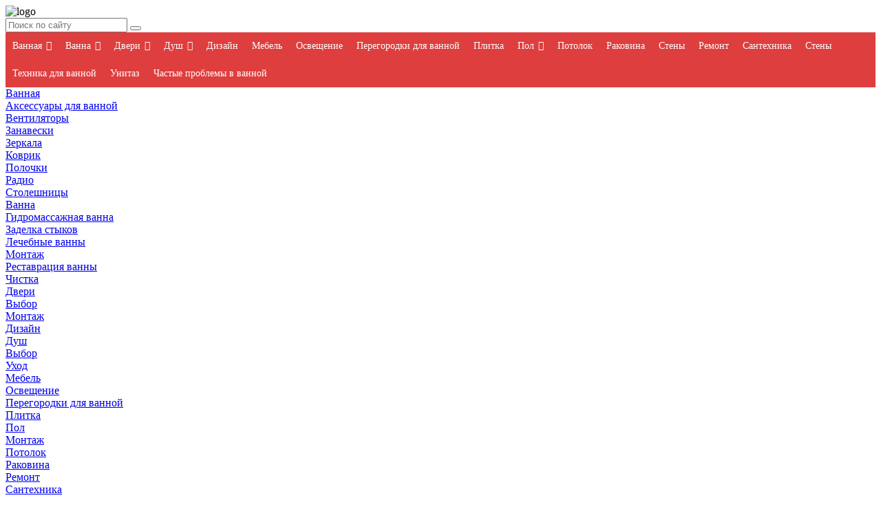

--- FILE ---
content_type: text/html; charset=UTF-8
request_url: https://zastroy-sam.ru/
body_size: 22322
content:
<!DOCTYPE html>
<html dir="ltr" lang="ru-RU"
	prefix="og: https://ogp.me/ns#" >
<head>
	<meta charset="UTF-8">
	<meta name="viewport" content="width=device-width, initial-scale=1">
	<link rel="shortcut icon" href="https://zastroy-sam.ru/wp-content/themes/parasite/images/favicon.png" type="image/x-icon" />
	<title>Справочник по ремонту ванной комнаты своими руками - Застрой сам</title>

		<!-- All in One SEO 4.2.8 - aioseo.com -->
		<meta name="description" content="Школа ремонта и строительства для домашних мастеров на zastroy-sam.ru поможет Вам сделать ремонт ванной комнаты своими руками и выполнить все отделочные работы самостоятельно, с нашими инструкциями." />
		<meta name="robots" content="max-image-preview:large" />
		<link rel="canonical" href="https://zastroy-sam.ru" />
		<meta name="generator" content="All in One SEO (AIOSEO) 4.2.8 " />
		<meta property="og:locale" content="ru_RU" />
		<meta property="og:site_name" content="Ремонт ванной комнаты своими руками - Застрой сам |" />
		<meta property="og:type" content="website" />
		<meta property="og:title" content="Справочник по ремонту ванной комнаты своими руками - Застрой сам" />
		<meta property="og:description" content="Школа ремонта и строительства для домашних мастеров на zastroy-sam.ru поможет Вам сделать ремонт ванной комнаты своими руками и выполнить все отделочные работы самостоятельно, с нашими инструкциями." />
		<meta property="og:url" content="https://zastroy-sam.ru" />
		<meta name="twitter:card" content="summary_large_image" />
		<meta name="twitter:title" content="Справочник по ремонту ванной комнаты своими руками - Застрой сам" />
		<meta name="twitter:description" content="Школа ремонта и строительства для домашних мастеров на zastroy-sam.ru поможет Вам сделать ремонт ванной комнаты своими руками и выполнить все отделочные работы самостоятельно, с нашими инструкциями." />
		<script type="application/ld+json" class="aioseo-schema">
			{"@context":"https:\/\/schema.org","@graph":[{"@type":"BreadcrumbList","@id":"https:\/\/zastroy-sam.ru\/#breadcrumblist","itemListElement":[{"@type":"ListItem","@id":"https:\/\/zastroy-sam.ru\/#listItem","position":1,"item":{"@type":"WebPage","@id":"https:\/\/zastroy-sam.ru\/","name":"\u0413\u043b\u0430\u0432\u043d\u0430\u044f","description":"\u0428\u043a\u043e\u043b\u0430 \u0440\u0435\u043c\u043e\u043d\u0442\u0430 \u0438 \u0441\u0442\u0440\u043e\u0438\u0442\u0435\u043b\u044c\u0441\u0442\u0432\u0430 \u0434\u043b\u044f \u0434\u043e\u043c\u0430\u0448\u043d\u0438\u0445 \u043c\u0430\u0441\u0442\u0435\u0440\u043e\u0432 \u043d\u0430 zastroy-sam.ru \u043f\u043e\u043c\u043e\u0436\u0435\u0442 \u0412\u0430\u043c \u0441\u0434\u0435\u043b\u0430\u0442\u044c \u0440\u0435\u043c\u043e\u043d\u0442 \u0432\u0430\u043d\u043d\u043e\u0439 \u043a\u043e\u043c\u043d\u0430\u0442\u044b \u0441\u0432\u043e\u0438\u043c\u0438 \u0440\u0443\u043a\u0430\u043c\u0438 \u0438 \u0432\u044b\u043f\u043e\u043b\u043d\u0438\u0442\u044c \u0432\u0441\u0435 \u043e\u0442\u0434\u0435\u043b\u043e\u0447\u043d\u044b\u0435 \u0440\u0430\u0431\u043e\u0442\u044b \u0441\u0430\u043c\u043e\u0441\u0442\u043e\u044f\u0442\u0435\u043b\u044c\u043d\u043e, \u0441 \u043d\u0430\u0448\u0438\u043c\u0438 \u0438\u043d\u0441\u0442\u0440\u0443\u043a\u0446\u0438\u044f\u043c\u0438.","url":"https:\/\/zastroy-sam.ru\/"},"nextItem":"https:\/\/zastroy-sam.ru\/#listItem"},{"@type":"ListItem","@id":"https:\/\/zastroy-sam.ru\/#listItem","position":2,"item":{"@type":"WebPage","@id":"https:\/\/zastroy-sam.ru\/","name":"\u041f\u043e\u043c\u043e\u0449\u044c \u043f\u043e \u0440\u0435\u043c\u043e\u043d\u0442\u0443 \u0432\u0430\u043d\u043d\u043e\u0439 \u043a\u043e\u043c\u043d\u0430\u0442\u044b \u0441\u0432\u043e\u0438\u043c\u0438 \u0440\u0443\u043a\u0430\u043c\u0438","description":"\u0428\u043a\u043e\u043b\u0430 \u0440\u0435\u043c\u043e\u043d\u0442\u0430 \u0438 \u0441\u0442\u0440\u043e\u0438\u0442\u0435\u043b\u044c\u0441\u0442\u0432\u0430 \u0434\u043b\u044f \u0434\u043e\u043c\u0430\u0448\u043d\u0438\u0445 \u043c\u0430\u0441\u0442\u0435\u0440\u043e\u0432 \u043d\u0430 zastroy-sam.ru \u043f\u043e\u043c\u043e\u0436\u0435\u0442 \u0412\u0430\u043c \u0441\u0434\u0435\u043b\u0430\u0442\u044c \u0440\u0435\u043c\u043e\u043d\u0442 \u0432\u0430\u043d\u043d\u043e\u0439 \u043a\u043e\u043c\u043d\u0430\u0442\u044b \u0441\u0432\u043e\u0438\u043c\u0438 \u0440\u0443\u043a\u0430\u043c\u0438 \u0438 \u0432\u044b\u043f\u043e\u043b\u043d\u0438\u0442\u044c \u0432\u0441\u0435 \u043e\u0442\u0434\u0435\u043b\u043e\u0447\u043d\u044b\u0435 \u0440\u0430\u0431\u043e\u0442\u044b \u0441\u0430\u043c\u043e\u0441\u0442\u043e\u044f\u0442\u0435\u043b\u044c\u043d\u043e, \u0441 \u043d\u0430\u0448\u0438\u043c\u0438 \u0438\u043d\u0441\u0442\u0440\u0443\u043a\u0446\u0438\u044f\u043c\u0438.","url":"https:\/\/zastroy-sam.ru\/"},"previousItem":"https:\/\/zastroy-sam.ru\/#listItem"}]},{"@type":"Organization","@id":"https:\/\/zastroy-sam.ru\/#organization","name":"\u0417\u0430\u0441\u0442\u0440\u043e\u0439 \u0441\u0430\u043c","url":"https:\/\/zastroy-sam.ru\/"},{"@type":"WebPage","@id":"https:\/\/zastroy-sam.ru\/#webpage","url":"https:\/\/zastroy-sam.ru\/","name":"\u0421\u043f\u0440\u0430\u0432\u043e\u0447\u043d\u0438\u043a \u043f\u043e \u0440\u0435\u043c\u043e\u043d\u0442\u0443 \u0432\u0430\u043d\u043d\u043e\u0439 \u043a\u043e\u043c\u043d\u0430\u0442\u044b \u0441\u0432\u043e\u0438\u043c\u0438 \u0440\u0443\u043a\u0430\u043c\u0438 - \u0417\u0430\u0441\u0442\u0440\u043e\u0439 \u0441\u0430\u043c","description":"\u0428\u043a\u043e\u043b\u0430 \u0440\u0435\u043c\u043e\u043d\u0442\u0430 \u0438 \u0441\u0442\u0440\u043e\u0438\u0442\u0435\u043b\u044c\u0441\u0442\u0432\u0430 \u0434\u043b\u044f \u0434\u043e\u043c\u0430\u0448\u043d\u0438\u0445 \u043c\u0430\u0441\u0442\u0435\u0440\u043e\u0432 \u043d\u0430 zastroy-sam.ru \u043f\u043e\u043c\u043e\u0436\u0435\u0442 \u0412\u0430\u043c \u0441\u0434\u0435\u043b\u0430\u0442\u044c \u0440\u0435\u043c\u043e\u043d\u0442 \u0432\u0430\u043d\u043d\u043e\u0439 \u043a\u043e\u043c\u043d\u0430\u0442\u044b \u0441\u0432\u043e\u0438\u043c\u0438 \u0440\u0443\u043a\u0430\u043c\u0438 \u0438 \u0432\u044b\u043f\u043e\u043b\u043d\u0438\u0442\u044c \u0432\u0441\u0435 \u043e\u0442\u0434\u0435\u043b\u043e\u0447\u043d\u044b\u0435 \u0440\u0430\u0431\u043e\u0442\u044b \u0441\u0430\u043c\u043e\u0441\u0442\u043e\u044f\u0442\u0435\u043b\u044c\u043d\u043e, \u0441 \u043d\u0430\u0448\u0438\u043c\u0438 \u0438\u043d\u0441\u0442\u0440\u0443\u043a\u0446\u0438\u044f\u043c\u0438.","inLanguage":"ru-RU","isPartOf":{"@id":"https:\/\/zastroy-sam.ru\/#website"},"breadcrumb":{"@id":"https:\/\/zastroy-sam.ru\/#breadcrumblist"},"datePublished":"2014-02-05T11:50:47+04:00","dateModified":"2023-01-15T20:32:07+04:00"},{"@type":"WebSite","@id":"https:\/\/zastroy-sam.ru\/#website","url":"https:\/\/zastroy-sam.ru\/","name":"\u0417\u0430\u0441\u0442\u0440\u043e\u0439 \u0441\u0430\u043c","inLanguage":"ru-RU","publisher":{"@id":"https:\/\/zastroy-sam.ru\/#organization"},"potentialAction":{"@type":"SearchAction","target":{"@type":"EntryPoint","urlTemplate":"https:\/\/zastroy-sam.ru\/?s={search_term_string}"},"query-input":"required name=search_term_string"}}]}
		</script>
		<!-- All in One SEO -->

<link rel='stylesheet' id='wp-block-library-css' href='https://zastroy-sam.ru/wp-includes/css/dist/block-library/style.min.css' type='text/css' media='all' />
<link rel='stylesheet' id='classic-theme-styles-css' href='https://zastroy-sam.ru/wp-includes/css/classic-themes.min.css' type='text/css' media='all' />
<style id='global-styles-inline-css' type='text/css'>
body{--wp--preset--color--black: #000000;--wp--preset--color--cyan-bluish-gray: #abb8c3;--wp--preset--color--white: #ffffff;--wp--preset--color--pale-pink: #f78da7;--wp--preset--color--vivid-red: #cf2e2e;--wp--preset--color--luminous-vivid-orange: #ff6900;--wp--preset--color--luminous-vivid-amber: #fcb900;--wp--preset--color--light-green-cyan: #7bdcb5;--wp--preset--color--vivid-green-cyan: #00d084;--wp--preset--color--pale-cyan-blue: #8ed1fc;--wp--preset--color--vivid-cyan-blue: #0693e3;--wp--preset--color--vivid-purple: #9b51e0;--wp--preset--gradient--vivid-cyan-blue-to-vivid-purple: linear-gradient(135deg,rgba(6,147,227,1) 0%,rgb(155,81,224) 100%);--wp--preset--gradient--light-green-cyan-to-vivid-green-cyan: linear-gradient(135deg,rgb(122,220,180) 0%,rgb(0,208,130) 100%);--wp--preset--gradient--luminous-vivid-amber-to-luminous-vivid-orange: linear-gradient(135deg,rgba(252,185,0,1) 0%,rgba(255,105,0,1) 100%);--wp--preset--gradient--luminous-vivid-orange-to-vivid-red: linear-gradient(135deg,rgba(255,105,0,1) 0%,rgb(207,46,46) 100%);--wp--preset--gradient--very-light-gray-to-cyan-bluish-gray: linear-gradient(135deg,rgb(238,238,238) 0%,rgb(169,184,195) 100%);--wp--preset--gradient--cool-to-warm-spectrum: linear-gradient(135deg,rgb(74,234,220) 0%,rgb(151,120,209) 20%,rgb(207,42,186) 40%,rgb(238,44,130) 60%,rgb(251,105,98) 80%,rgb(254,248,76) 100%);--wp--preset--gradient--blush-light-purple: linear-gradient(135deg,rgb(255,206,236) 0%,rgb(152,150,240) 100%);--wp--preset--gradient--blush-bordeaux: linear-gradient(135deg,rgb(254,205,165) 0%,rgb(254,45,45) 50%,rgb(107,0,62) 100%);--wp--preset--gradient--luminous-dusk: linear-gradient(135deg,rgb(255,203,112) 0%,rgb(199,81,192) 50%,rgb(65,88,208) 100%);--wp--preset--gradient--pale-ocean: linear-gradient(135deg,rgb(255,245,203) 0%,rgb(182,227,212) 50%,rgb(51,167,181) 100%);--wp--preset--gradient--electric-grass: linear-gradient(135deg,rgb(202,248,128) 0%,rgb(113,206,126) 100%);--wp--preset--gradient--midnight: linear-gradient(135deg,rgb(2,3,129) 0%,rgb(40,116,252) 100%);--wp--preset--duotone--dark-grayscale: url('#wp-duotone-dark-grayscale');--wp--preset--duotone--grayscale: url('#wp-duotone-grayscale');--wp--preset--duotone--purple-yellow: url('#wp-duotone-purple-yellow');--wp--preset--duotone--blue-red: url('#wp-duotone-blue-red');--wp--preset--duotone--midnight: url('#wp-duotone-midnight');--wp--preset--duotone--magenta-yellow: url('#wp-duotone-magenta-yellow');--wp--preset--duotone--purple-green: url('#wp-duotone-purple-green');--wp--preset--duotone--blue-orange: url('#wp-duotone-blue-orange');--wp--preset--font-size--small: 13px;--wp--preset--font-size--medium: 20px;--wp--preset--font-size--large: 36px;--wp--preset--font-size--x-large: 42px;--wp--preset--spacing--20: 0.44rem;--wp--preset--spacing--30: 0.67rem;--wp--preset--spacing--40: 1rem;--wp--preset--spacing--50: 1.5rem;--wp--preset--spacing--60: 2.25rem;--wp--preset--spacing--70: 3.38rem;--wp--preset--spacing--80: 5.06rem;}:where(.is-layout-flex){gap: 0.5em;}body .is-layout-flow > .alignleft{float: left;margin-inline-start: 0;margin-inline-end: 2em;}body .is-layout-flow > .alignright{float: right;margin-inline-start: 2em;margin-inline-end: 0;}body .is-layout-flow > .aligncenter{margin-left: auto !important;margin-right: auto !important;}body .is-layout-constrained > .alignleft{float: left;margin-inline-start: 0;margin-inline-end: 2em;}body .is-layout-constrained > .alignright{float: right;margin-inline-start: 2em;margin-inline-end: 0;}body .is-layout-constrained > .aligncenter{margin-left: auto !important;margin-right: auto !important;}body .is-layout-constrained > :where(:not(.alignleft):not(.alignright):not(.alignfull)){max-width: var(--wp--style--global--content-size);margin-left: auto !important;margin-right: auto !important;}body .is-layout-constrained > .alignwide{max-width: var(--wp--style--global--wide-size);}body .is-layout-flex{display: flex;}body .is-layout-flex{flex-wrap: wrap;align-items: center;}body .is-layout-flex > *{margin: 0;}:where(.wp-block-columns.is-layout-flex){gap: 2em;}.has-black-color{color: var(--wp--preset--color--black) !important;}.has-cyan-bluish-gray-color{color: var(--wp--preset--color--cyan-bluish-gray) !important;}.has-white-color{color: var(--wp--preset--color--white) !important;}.has-pale-pink-color{color: var(--wp--preset--color--pale-pink) !important;}.has-vivid-red-color{color: var(--wp--preset--color--vivid-red) !important;}.has-luminous-vivid-orange-color{color: var(--wp--preset--color--luminous-vivid-orange) !important;}.has-luminous-vivid-amber-color{color: var(--wp--preset--color--luminous-vivid-amber) !important;}.has-light-green-cyan-color{color: var(--wp--preset--color--light-green-cyan) !important;}.has-vivid-green-cyan-color{color: var(--wp--preset--color--vivid-green-cyan) !important;}.has-pale-cyan-blue-color{color: var(--wp--preset--color--pale-cyan-blue) !important;}.has-vivid-cyan-blue-color{color: var(--wp--preset--color--vivid-cyan-blue) !important;}.has-vivid-purple-color{color: var(--wp--preset--color--vivid-purple) !important;}.has-black-background-color{background-color: var(--wp--preset--color--black) !important;}.has-cyan-bluish-gray-background-color{background-color: var(--wp--preset--color--cyan-bluish-gray) !important;}.has-white-background-color{background-color: var(--wp--preset--color--white) !important;}.has-pale-pink-background-color{background-color: var(--wp--preset--color--pale-pink) !important;}.has-vivid-red-background-color{background-color: var(--wp--preset--color--vivid-red) !important;}.has-luminous-vivid-orange-background-color{background-color: var(--wp--preset--color--luminous-vivid-orange) !important;}.has-luminous-vivid-amber-background-color{background-color: var(--wp--preset--color--luminous-vivid-amber) !important;}.has-light-green-cyan-background-color{background-color: var(--wp--preset--color--light-green-cyan) !important;}.has-vivid-green-cyan-background-color{background-color: var(--wp--preset--color--vivid-green-cyan) !important;}.has-pale-cyan-blue-background-color{background-color: var(--wp--preset--color--pale-cyan-blue) !important;}.has-vivid-cyan-blue-background-color{background-color: var(--wp--preset--color--vivid-cyan-blue) !important;}.has-vivid-purple-background-color{background-color: var(--wp--preset--color--vivid-purple) !important;}.has-black-border-color{border-color: var(--wp--preset--color--black) !important;}.has-cyan-bluish-gray-border-color{border-color: var(--wp--preset--color--cyan-bluish-gray) !important;}.has-white-border-color{border-color: var(--wp--preset--color--white) !important;}.has-pale-pink-border-color{border-color: var(--wp--preset--color--pale-pink) !important;}.has-vivid-red-border-color{border-color: var(--wp--preset--color--vivid-red) !important;}.has-luminous-vivid-orange-border-color{border-color: var(--wp--preset--color--luminous-vivid-orange) !important;}.has-luminous-vivid-amber-border-color{border-color: var(--wp--preset--color--luminous-vivid-amber) !important;}.has-light-green-cyan-border-color{border-color: var(--wp--preset--color--light-green-cyan) !important;}.has-vivid-green-cyan-border-color{border-color: var(--wp--preset--color--vivid-green-cyan) !important;}.has-pale-cyan-blue-border-color{border-color: var(--wp--preset--color--pale-cyan-blue) !important;}.has-vivid-cyan-blue-border-color{border-color: var(--wp--preset--color--vivid-cyan-blue) !important;}.has-vivid-purple-border-color{border-color: var(--wp--preset--color--vivid-purple) !important;}.has-vivid-cyan-blue-to-vivid-purple-gradient-background{background: var(--wp--preset--gradient--vivid-cyan-blue-to-vivid-purple) !important;}.has-light-green-cyan-to-vivid-green-cyan-gradient-background{background: var(--wp--preset--gradient--light-green-cyan-to-vivid-green-cyan) !important;}.has-luminous-vivid-amber-to-luminous-vivid-orange-gradient-background{background: var(--wp--preset--gradient--luminous-vivid-amber-to-luminous-vivid-orange) !important;}.has-luminous-vivid-orange-to-vivid-red-gradient-background{background: var(--wp--preset--gradient--luminous-vivid-orange-to-vivid-red) !important;}.has-very-light-gray-to-cyan-bluish-gray-gradient-background{background: var(--wp--preset--gradient--very-light-gray-to-cyan-bluish-gray) !important;}.has-cool-to-warm-spectrum-gradient-background{background: var(--wp--preset--gradient--cool-to-warm-spectrum) !important;}.has-blush-light-purple-gradient-background{background: var(--wp--preset--gradient--blush-light-purple) !important;}.has-blush-bordeaux-gradient-background{background: var(--wp--preset--gradient--blush-bordeaux) !important;}.has-luminous-dusk-gradient-background{background: var(--wp--preset--gradient--luminous-dusk) !important;}.has-pale-ocean-gradient-background{background: var(--wp--preset--gradient--pale-ocean) !important;}.has-electric-grass-gradient-background{background: var(--wp--preset--gradient--electric-grass) !important;}.has-midnight-gradient-background{background: var(--wp--preset--gradient--midnight) !important;}.has-small-font-size{font-size: var(--wp--preset--font-size--small) !important;}.has-medium-font-size{font-size: var(--wp--preset--font-size--medium) !important;}.has-large-font-size{font-size: var(--wp--preset--font-size--large) !important;}.has-x-large-font-size{font-size: var(--wp--preset--font-size--x-large) !important;}
.wp-block-navigation a:where(:not(.wp-element-button)){color: inherit;}
:where(.wp-block-columns.is-layout-flex){gap: 2em;}
.wp-block-pullquote{font-size: 1.5em;line-height: 1.6;}
</style>
<link rel='stylesheet' id='wp-postratings-css' href='https://zastroy-sam.ru/wp-content/plugins/wp-postratings/css/postratings-css.css' type='text/css' media='all' />
<link rel='stylesheet' id='hamburger.css-css' href='https://zastroy-sam.ru/wp-content/plugins/wp-responsive-menu/assets/css/wpr-hamburger.css' type='text/css' media='all' />
<link rel='stylesheet' id='wprmenu.css-css' href='https://zastroy-sam.ru/wp-content/plugins/wp-responsive-menu/assets/css/wprmenu.css' type='text/css' media='all' />
<style id='wprmenu.css-inline-css' type='text/css'>
@media only screen and ( max-width: 980px ) {html body div.wprm-wrapper {overflow: scroll;}#wprmenu_bar {background-image: url();background-size: cover ;background-repeat: repeat;}#wprmenu_bar {background-color: #c92c2c;}html body div#mg-wprm-wrap .wpr_submit .icon.icon-search {color: #ffffff;}#wprmenu_bar .menu_title,#wprmenu_bar .wprmenu_icon_menu,#wprmenu_bar .menu_title a {color: #ffffff;}#wprmenu_bar .menu_title {font-size: 20px;font-weight: normal;}#mg-wprm-wrap li.menu-item a {font-size: 15px;text-transform: uppercase;font-weight: normal;}#mg-wprm-wrap li.menu-item-has-children ul.sub-menu a {font-size: 15px;text-transform: uppercase;font-weight: normal;}#mg-wprm-wrap li.current-menu-item > a {background: #d53f3f;}#mg-wprm-wrap li.current-menu-item > a,#mg-wprm-wrap li.current-menu-item span.wprmenu_icon{color: #ffffff !important;}#mg-wprm-wrap {background-color: #c82d2d;}.cbp-spmenu-push-toright,.cbp-spmenu-push-toright .mm-slideout {left: 80% ;}.cbp-spmenu-push-toleft {left: -80% ;}#mg-wprm-wrap.cbp-spmenu-right,#mg-wprm-wrap.cbp-spmenu-left,#mg-wprm-wrap.cbp-spmenu-right.custom,#mg-wprm-wrap.cbp-spmenu-left.custom,.cbp-spmenu-vertical {width: 80%;max-width: 400px;}#mg-wprm-wrap ul#wprmenu_menu_ul li.menu-item a,div#mg-wprm-wrap ul li span.wprmenu_icon {color: #ffffff;}#mg-wprm-wrap ul#wprmenu_menu_ul li.menu-item:valid ~ a{color: #ffffff;}#mg-wprm-wrap ul#wprmenu_menu_ul li.menu-item a:hover {background: #d53f3f;color: #ffffff !important;}div#mg-wprm-wrap ul>li:hover>span.wprmenu_icon {color: #ffffff !important;}.wprmenu_bar .hamburger-inner,.wprmenu_bar .hamburger-inner::before,.wprmenu_bar .hamburger-inner::after {background: #ffffff;}.wprmenu_bar .hamburger:hover .hamburger-inner,.wprmenu_bar .hamburger:hover .hamburger-inner::before,.wprmenu_bar .hamburger:hover .hamburger-inner::after {background: #ffffff;}div.wprmenu_bar div.hamburger{padding-right: 6px !important;}#wprmenu_menu.left {width:80%;left: -80%;right: auto;}#wprmenu_menu.right {width:80%;right: -80%;left: auto;}html body div#wprmenu_bar {height : 42px;}#mg-wprm-wrap.cbp-spmenu-left,#mg-wprm-wrap.cbp-spmenu-right,#mg-widgetmenu-wrap.cbp-spmenu-widget-left,#mg-widgetmenu-wrap.cbp-spmenu-widget-right {top: 42px !important;}.wprmenu_bar .hamburger {float: left;}.wprmenu_bar #custom_menu_icon.hamburger {top: px;left: px;float: left !important;background-color: #cccccc;}.wpr_custom_menu #custom_menu_icon {display: block;}html { padding-top: 42px !important; }#wprmenu_bar,#mg-wprm-wrap { display: block; }div#wpadminbar { position: fixed; }}
</style>
<link rel='stylesheet' id='wpr_icons-css' href='https://zastroy-sam.ru/wp-content/plugins/wp-responsive-menu/inc/assets/icons/wpr-icons.css' type='text/css' media='all' />
<link rel='stylesheet' id='wp-pagenavi-css' href='https://zastroy-sam.ru/wp-content/plugins/wp-pagenavi/pagenavi-css.css' type='text/css' media='all' />
<link rel='stylesheet' id='megamenu-css' href='https://zastroy-sam.ru/wp-content/uploads/maxmegamenu/style.css' type='text/css' media='all' />
<link rel='stylesheet' id='dashicons-css' href='https://zastroy-sam.ru/wp-includes/css/dashicons.min.css' type='text/css' media='all' />
<link rel='stylesheet' id='base_theme-style-css' href='https://zastroy-sam.ru/wp-content/themes/parasite/style.css' type='text/css' media='all' />
<script type='text/javascript' src='https://zastroy-sam.ru/wp-includes/js/jquery/jquery.min.js' id='jquery-core-js'></script>
<script type='text/javascript' src='https://zastroy-sam.ru/wp-includes/js/jquery/jquery-migrate.min.js' id='jquery-migrate-js'></script>
<script type='text/javascript' src='https://zastroy-sam.ru/wp-content/plugins/wp-responsive-menu/assets/js/modernizr.custom.js' id='modernizr-js'></script>
<script type='text/javascript' src='https://zastroy-sam.ru/wp-content/plugins/wp-responsive-menu/assets/js/jquery.touchSwipe.min.js' id='touchSwipe-js'></script>
<script type='text/javascript' id='wprmenu.js-js-extra'>
/* <![CDATA[ */
var wprmenu = {"zooming":"","from_width":"980","push_width":"400","menu_width":"80","parent_click":"","swipe":"","enable_overlay":""};
/* ]]> */
</script>
<script type='text/javascript' src='https://zastroy-sam.ru/wp-content/plugins/wp-responsive-menu/assets/js/wprmenu.js' id='wprmenu.js-js'></script>
<style type='text/css'>
</style>
<style type="text/css">/** Mega Menu CSS: fs **/</style>
<link href="https://fonts.googleapis.com/css?family=Roboto+Condensed:400,700&amp;subset=cyrillic" rel="stylesheet">



</head>

<body class="home page-template-default page page-id-490 mega-menu-primary">
<div id="page" class="site">
	<header id="masthead" class="site-header">
		<div class="container">
			<div class="site-branding">
									<div class="logo"><img src="https://zastroy-sam.ru/wp-content/themes/parasite/images/logo.png" alt="logo" class="mainlogo"></div>
							</div><!-- .site-branding -->
			<div class="form-search"><div class="search-wrapper">
    <div class="input-holder">
       <form method="get" id="searchform" action="https://zastroy-sam.ru/" >
        <input type="text" class="search-input" placeholder="Поиск по сайту" value="" name="s" id="s" />
        <button class="search-icon" onclick="searchToggle(this, event);" type="submit" id="searchsubmit" value="Найти"><span></span></button>
        </form>
    </div>
    <span class="close" onclick="searchToggle(this, event);"></span>
</div></div>
			<!--<div class="header-middle"><div class="lang"><img src="https://zastroy-sam.ru/wp-content/themes/parasite/images/ru.png" alt="choose language">
						<div class="sub-lang">
						<ul>
							<li><a href="#"><img src="https://zastroy-sam.ru/wp-content/themes/parasite/images/en.png" alt="choose language"> Английский</a></li>
							<li><a href="#"><img src="https://zastroy-sam.ru/wp-content/themes/parasite/images/en.png" alt="choose language"> Французский</a></li>
						</ul>
						</div>
				</div>
			</div>-->
		</div>
	</header><!-- #masthead -->
	<div id="content" class="site-content container">
		<div id="mnav" class="main-nav-row header-static">
			<nav id="site-navigation" class="main-navigation container">
			<!--noindex-->	<div id="mega-menu-wrap-primary" class="mega-menu-wrap"><div class="mega-menu-toggle"><div class="mega-toggle-blocks-left"></div><div class="mega-toggle-blocks-center"></div><div class="mega-toggle-blocks-right"><div class='mega-toggle-block mega-menu-toggle-block mega-toggle-block-1' id='mega-toggle-block-1' tabindex='0'><span class='mega-toggle-label' role='button' aria-expanded='false'><span class='mega-toggle-label-closed'>MENU</span><span class='mega-toggle-label-open'>MENU</span></span></div></div></div><ul id="mega-menu-primary" class="mega-menu max-mega-menu mega-menu-horizontal mega-no-js" data-event="hover_intent" data-effect="fade_up" data-effect-speed="200" data-effect-mobile="disabled" data-effect-speed-mobile="0" data-mobile-force-width="false" data-second-click="go" data-document-click="collapse" data-vertical-behaviour="standard" data-breakpoint="600" data-unbind="true" data-mobile-state="collapse_all" data-hover-intent-timeout="300" data-hover-intent-interval="100"><li class='mega-menu-item mega-menu-item-type-taxonomy mega-menu-item-object-category mega-menu-item-has-children mega-align-bottom-left mega-menu-flyout mega-menu-item-2406' id='mega-menu-item-2406'><a class="mega-menu-link" href="https://zastroy-sam.ru/komnaty/vannaya" aria-haspopup="true" aria-expanded="false" tabindex="0">Ванная<span class="mega-indicator"></span></a>
<ul class="mega-sub-menu">
<li class='mega-menu-item mega-menu-item-type-taxonomy mega-menu-item-object-category mega-menu-item-2452' id='mega-menu-item-2452'><a class="mega-menu-link" href="https://zastroy-sam.ru/komnaty/vannaya/aksessuary-dlya-vannoj">Аксессуары для ванной</a></li><li class='mega-menu-item mega-menu-item-type-taxonomy mega-menu-item-object-category mega-menu-item-2408' id='mega-menu-item-2408'><a class="mega-menu-link" href="https://zastroy-sam.ru/komnaty/vannaya/aksessuary-dlya-vannoj/ventilyatory">Вентиляторы</a></li><li class='mega-menu-item mega-menu-item-type-taxonomy mega-menu-item-object-category mega-menu-item-2409' id='mega-menu-item-2409'><a class="mega-menu-link" href="https://zastroy-sam.ru/komnaty/vannaya/aksessuary-dlya-vannoj/zanaveski">Занавески</a></li><li class='mega-menu-item mega-menu-item-type-taxonomy mega-menu-item-object-category mega-menu-item-2410' id='mega-menu-item-2410'><a class="mega-menu-link" href="https://zastroy-sam.ru/komnaty/vannaya/aksessuary-dlya-vannoj/zerkala">Зеркала</a></li><li class='mega-menu-item mega-menu-item-type-taxonomy mega-menu-item-object-category mega-menu-item-2411' id='mega-menu-item-2411'><a class="mega-menu-link" href="https://zastroy-sam.ru/komnaty/vannaya/aksessuary-dlya-vannoj/kovrik">Коврик</a></li><li class='mega-menu-item mega-menu-item-type-taxonomy mega-menu-item-object-category mega-menu-item-2412' id='mega-menu-item-2412'><a class="mega-menu-link" href="https://zastroy-sam.ru/komnaty/vannaya/aksessuary-dlya-vannoj/polochki">Полочки</a></li><li class='mega-menu-item mega-menu-item-type-taxonomy mega-menu-item-object-category mega-menu-item-2413' id='mega-menu-item-2413'><a class="mega-menu-link" href="https://zastroy-sam.ru/komnaty/vannaya/aksessuary-dlya-vannoj/radio">Радио</a></li><li class='mega-menu-item mega-menu-item-type-taxonomy mega-menu-item-object-category mega-menu-item-2414' id='mega-menu-item-2414'><a class="mega-menu-link" href="https://zastroy-sam.ru/komnaty/vannaya/aksessuary-dlya-vannoj/stoleshnicy">Столешницы</a></li></ul>
</li><li class='mega-menu-item mega-menu-item-type-taxonomy mega-menu-item-object-category mega-menu-item-has-children mega-align-bottom-left mega-menu-flyout mega-menu-item-2415' id='mega-menu-item-2415'><a class="mega-menu-link" href="https://zastroy-sam.ru/komnaty/vannaya/vanna" aria-haspopup="true" aria-expanded="false" tabindex="0">Ванна<span class="mega-indicator"></span></a>
<ul class="mega-sub-menu">
<li class='mega-menu-item mega-menu-item-type-taxonomy mega-menu-item-object-category mega-menu-item-2416' id='mega-menu-item-2416'><a class="mega-menu-link" href="https://zastroy-sam.ru/komnaty/vannaya/vanna/gidromassazhnaya-vanna">Гидромассажная ванна</a></li><li class='mega-menu-item mega-menu-item-type-taxonomy mega-menu-item-object-category mega-menu-item-2417' id='mega-menu-item-2417'><a class="mega-menu-link" href="https://zastroy-sam.ru/komnaty/vannaya/vanna/zadelka-stykov">Заделка стыков</a></li><li class='mega-menu-item mega-menu-item-type-taxonomy mega-menu-item-object-category mega-menu-item-2418' id='mega-menu-item-2418'><a class="mega-menu-link" href="https://zastroy-sam.ru/komnaty/vannaya/vanna/lechebnye-vanny">Лечебные ванны</a></li><li class='mega-menu-item mega-menu-item-type-taxonomy mega-menu-item-object-category mega-menu-item-2419' id='mega-menu-item-2419'><a class="mega-menu-link" href="https://zastroy-sam.ru/komnaty/vannaya/vanna/montazh">Монтаж</a></li><li class='mega-menu-item mega-menu-item-type-taxonomy mega-menu-item-object-category mega-menu-item-2420' id='mega-menu-item-2420'><a class="mega-menu-link" href="https://zastroy-sam.ru/komnaty/vannaya/vanna/restavraciya">Реставрация ванны</a></li><li class='mega-menu-item mega-menu-item-type-taxonomy mega-menu-item-object-category mega-menu-item-2421' id='mega-menu-item-2421'><a class="mega-menu-link" href="https://zastroy-sam.ru/komnaty/vannaya/vanna/chistka">Чистка</a></li></ul>
</li><li class='mega-menu-item mega-menu-item-type-taxonomy mega-menu-item-object-category mega-menu-item-has-children mega-align-bottom-left mega-menu-flyout mega-menu-item-2422' id='mega-menu-item-2422'><a class="mega-menu-link" href="https://zastroy-sam.ru/komnaty/vannaya/dveri" aria-haspopup="true" aria-expanded="false" tabindex="0">Двери<span class="mega-indicator"></span></a>
<ul class="mega-sub-menu">
<li class='mega-menu-item mega-menu-item-type-taxonomy mega-menu-item-object-category mega-menu-item-2423' id='mega-menu-item-2423'><a class="mega-menu-link" href="https://zastroy-sam.ru/komnaty/vannaya/dveri/vybor">Выбор</a></li><li class='mega-menu-item mega-menu-item-type-taxonomy mega-menu-item-object-category mega-menu-item-2424' id='mega-menu-item-2424'><a class="mega-menu-link" href="https://zastroy-sam.ru/komnaty/vannaya/dveri/montazh-dveri">Монтаж</a></li></ul>
</li><li class='mega-menu-item mega-menu-item-type-taxonomy mega-menu-item-object-category mega-menu-item-has-children mega-align-bottom-left mega-menu-flyout mega-menu-item-2426' id='mega-menu-item-2426'><a class="mega-menu-link" href="https://zastroy-sam.ru/komnaty/vannaya/dush" aria-haspopup="true" aria-expanded="false" tabindex="0">Душ<span class="mega-indicator"></span></a>
<ul class="mega-sub-menu">
<li class='mega-menu-item mega-menu-item-type-taxonomy mega-menu-item-object-category mega-menu-item-2427' id='mega-menu-item-2427'><a class="mega-menu-link" href="https://zastroy-sam.ru/komnaty/vannaya/dush/vybor-dush">Выбор</a></li><li class='mega-menu-item mega-menu-item-type-taxonomy mega-menu-item-object-category mega-menu-item-2428' id='mega-menu-item-2428'><a class="mega-menu-link" href="https://zastroy-sam.ru/komnaty/vannaya/dush/uxod-dush">Уход</a></li></ul>
</li><li class='mega-menu-item mega-menu-item-type-taxonomy mega-menu-item-object-category mega-align-bottom-left mega-menu-flyout mega-menu-item-2425' id='mega-menu-item-2425'><a class="mega-menu-link" href="https://zastroy-sam.ru/komnaty/vannaya/dizajn" tabindex="0">Дизайн</a></li><li class='mega-menu-item mega-menu-item-type-taxonomy mega-menu-item-object-category mega-align-bottom-left mega-menu-flyout mega-menu-item-2429' id='mega-menu-item-2429'><a class="mega-menu-link" href="https://zastroy-sam.ru/komnaty/vannaya/mebel" tabindex="0">Мебель</a></li><li class='mega-menu-item mega-menu-item-type-taxonomy mega-menu-item-object-category mega-align-bottom-left mega-menu-flyout mega-menu-item-2430' id='mega-menu-item-2430'><a class="mega-menu-link" href="https://zastroy-sam.ru/komnaty/vannaya/osveshhenie" tabindex="0">Освещение</a></li><li class='mega-menu-item mega-menu-item-type-taxonomy mega-menu-item-object-category mega-align-bottom-left mega-menu-flyout mega-menu-item-2431' id='mega-menu-item-2431'><a class="mega-menu-link" href="https://zastroy-sam.ru/komnaty/vannaya/peregorodki-dlya-vannoj" tabindex="0">Перегородки для ванной</a></li><li class='mega-menu-item mega-menu-item-type-taxonomy mega-menu-item-object-category mega-align-bottom-left mega-menu-flyout mega-menu-item-2432' id='mega-menu-item-2432'><a class="mega-menu-link" href="https://zastroy-sam.ru/komnaty/vannaya/plitka" tabindex="0">Плитка</a></li><li class='mega-menu-item mega-menu-item-type-taxonomy mega-menu-item-object-category mega-menu-item-has-children mega-align-bottom-left mega-menu-flyout mega-menu-item-2433' id='mega-menu-item-2433'><a class="mega-menu-link" href="https://zastroy-sam.ru/komnaty/vannaya/pol" aria-haspopup="true" aria-expanded="false" tabindex="0">Пол<span class="mega-indicator"></span></a>
<ul class="mega-sub-menu">
<li class='mega-menu-item mega-menu-item-type-taxonomy mega-menu-item-object-category mega-menu-item-2434' id='mega-menu-item-2434'><a class="mega-menu-link" href="https://zastroy-sam.ru/komnaty/vannaya/pol/montazh-pol">Монтаж</a></li></ul>
</li><li class='mega-menu-item mega-menu-item-type-taxonomy mega-menu-item-object-category mega-align-bottom-left mega-menu-flyout mega-menu-item-2435' id='mega-menu-item-2435'><a class="mega-menu-link" href="https://zastroy-sam.ru/komnaty/vannaya/potolok-vannaya" tabindex="0">Потолок</a></li><li class='mega-menu-item mega-menu-item-type-taxonomy mega-menu-item-object-category mega-align-bottom-left mega-menu-flyout mega-menu-item-2436' id='mega-menu-item-2436'><a class="mega-menu-link" href="https://zastroy-sam.ru/komnaty/vannaya/rakovina" tabindex="0">Раковина</a></li><li class='mega-menu-item mega-menu-item-type-taxonomy mega-menu-item-object-category mega-align-bottom-left mega-menu-flyout mega-menu-item-2402' id='mega-menu-item-2402'><a class="mega-menu-link" href="https://zastroy-sam.ru/komnaty/vannaya/steny" tabindex="0">Стены</a></li><li class='mega-menu-item mega-menu-item-type-taxonomy mega-menu-item-object-category mega-align-bottom-left mega-menu-flyout mega-menu-item-2437' id='mega-menu-item-2437'><a class="mega-menu-link" href="https://zastroy-sam.ru/komnaty/vannaya/remont-vannaya" tabindex="0">Ремонт</a></li><li class='mega-menu-item mega-menu-item-type-taxonomy mega-menu-item-object-category mega-align-bottom-left mega-menu-flyout mega-menu-item-2438' id='mega-menu-item-2438'><a class="mega-menu-link" href="https://zastroy-sam.ru/komnaty/vannaya/santexnika" tabindex="0">Сантехника</a></li><li class='mega-menu-item mega-menu-item-type-taxonomy mega-menu-item-object-category mega-align-bottom-left mega-menu-flyout mega-menu-item-2439' id='mega-menu-item-2439'><a class="mega-menu-link" href="https://zastroy-sam.ru/komnaty/vannaya/steny" tabindex="0">Стены</a></li><li class='mega-menu-item mega-menu-item-type-taxonomy mega-menu-item-object-category mega-align-bottom-left mega-menu-flyout mega-menu-item-2440' id='mega-menu-item-2440'><a class="mega-menu-link" href="https://zastroy-sam.ru/komnaty/vannaya/texnika-dlya-vannoj" tabindex="0">Техника для ванной</a></li><li class='mega-menu-item mega-menu-item-type-taxonomy mega-menu-item-object-category mega-align-bottom-left mega-menu-flyout mega-menu-item-2441' id='mega-menu-item-2441'><a class="mega-menu-link" href="https://zastroy-sam.ru/komnaty/vannaya/unitaz" tabindex="0">Унитаз</a></li><li class='mega-menu-item mega-menu-item-type-taxonomy mega-menu-item-object-category mega-align-bottom-left mega-menu-flyout mega-menu-item-2442' id='mega-menu-item-2442'><a class="mega-menu-link" href="https://zastroy-sam.ru/komnaty/vannaya/chastye-problemy-v-vannoj" tabindex="0">Частые проблемы в ванной</a></li></ul></div>				<div class="clear"></div>
				<div id="hidefixedmenu"><span></span></div>
			<!--/noindex--></nav><!-- #site-navigation -->
		</div>	<div id="primary" class="content-area">
		<main id="main" class="site-main">

							<div class="category-home category two">
										<div class="main_cat_home"><a href="https://zastroy-sam.ru/komnaty/vannaya">Ванная</a>
												<div class="links_sub">
																							<div class="sub_cat_home"><a href="https://zastroy-sam.ru/komnaty/vannaya/aksessuary-dlya-vannoj">Аксессуары для ванной</a></div>
																							<div class="sub_cat_home"><a href="https://zastroy-sam.ru/komnaty/vannaya/aksessuary-dlya-vannoj/ventilyatory">Вентиляторы</a></div>
																							<div class="sub_cat_home"><a href="https://zastroy-sam.ru/komnaty/vannaya/aksessuary-dlya-vannoj/zanaveski">Занавески</a></div>
																							<div class="sub_cat_home"><a href="https://zastroy-sam.ru/komnaty/vannaya/aksessuary-dlya-vannoj/zerkala">Зеркала</a></div>
																							<div class="sub_cat_home"><a href="https://zastroy-sam.ru/komnaty/vannaya/aksessuary-dlya-vannoj/kovrik">Коврик</a></div>
																							<div class="sub_cat_home"><a href="https://zastroy-sam.ru/komnaty/vannaya/aksessuary-dlya-vannoj/polochki">Полочки</a></div>
																							<div class="sub_cat_home"><a href="https://zastroy-sam.ru/komnaty/vannaya/aksessuary-dlya-vannoj/radio">Радио</a></div>
																							<div class="sub_cat_home"><a href="https://zastroy-sam.ru/komnaty/vannaya/aksessuary-dlya-vannoj/stoleshnicy">Столешницы</a></div>
																							<div class="sub_cat_home"><a href="https://zastroy-sam.ru/komnaty/vannaya/vanna">Ванна</a></div>
																							<div class="sub_cat_home"><a href="https://zastroy-sam.ru/komnaty/vannaya/vanna/gidromassazhnaya-vanna">Гидромассажная ванна</a></div>
																							<div class="sub_cat_home"><a href="https://zastroy-sam.ru/komnaty/vannaya/vanna/zadelka-stykov">Заделка стыков</a></div>
																							<div class="sub_cat_home"><a href="https://zastroy-sam.ru/komnaty/vannaya/vanna/lechebnye-vanny">Лечебные ванны</a></div>
																							<div class="sub_cat_home"><a href="https://zastroy-sam.ru/komnaty/vannaya/vanna/montazh">Монтаж</a></div>
																							<div class="sub_cat_home"><a href="https://zastroy-sam.ru/komnaty/vannaya/vanna/restavraciya">Реставрация ванны</a></div>
																							<div class="sub_cat_home"><a href="https://zastroy-sam.ru/komnaty/vannaya/vanna/chistka">Чистка</a></div>
																							<div class="sub_cat_home"><a href="https://zastroy-sam.ru/komnaty/vannaya/dveri">Двери</a></div>
																							<div class="sub_cat_home"><a href="https://zastroy-sam.ru/komnaty/vannaya/dveri/vybor">Выбор</a></div>
																							<div class="sub_cat_home"><a href="https://zastroy-sam.ru/komnaty/vannaya/dveri/montazh-dveri">Монтаж</a></div>
																							<div class="sub_cat_home"><a href="https://zastroy-sam.ru/komnaty/vannaya/dizajn">Дизайн</a></div>
																							<div class="sub_cat_home"><a href="https://zastroy-sam.ru/komnaty/vannaya/dush">Душ</a></div>
																							<div class="sub_cat_home"><a href="https://zastroy-sam.ru/komnaty/vannaya/dush/vybor-dush">Выбор</a></div>
																							<div class="sub_cat_home"><a href="https://zastroy-sam.ru/komnaty/vannaya/dush/uxod-dush">Уход</a></div>
																							<div class="sub_cat_home"><a href="https://zastroy-sam.ru/komnaty/vannaya/mebel">Мебель</a></div>
																							<div class="sub_cat_home"><a href="https://zastroy-sam.ru/komnaty/vannaya/osveshhenie">Освещение</a></div>
																							<div class="sub_cat_home"><a href="https://zastroy-sam.ru/komnaty/vannaya/peregorodki-dlya-vannoj">Перегородки для ванной</a></div>
																							<div class="sub_cat_home"><a href="https://zastroy-sam.ru/komnaty/vannaya/plitka">Плитка</a></div>
																							<div class="sub_cat_home"><a href="https://zastroy-sam.ru/komnaty/vannaya/pol">Пол</a></div>
																							<div class="sub_cat_home"><a href="https://zastroy-sam.ru/komnaty/vannaya/pol/montazh-pol">Монтаж</a></div>
																							<div class="sub_cat_home"><a href="https://zastroy-sam.ru/komnaty/vannaya/potolok-vannaya">Потолок</a></div>
																							<div class="sub_cat_home"><a href="https://zastroy-sam.ru/komnaty/vannaya/rakovina">Раковина</a></div>
																							<div class="sub_cat_home"><a href="https://zastroy-sam.ru/komnaty/vannaya/remont-vannaya">Ремонт</a></div>
																							<div class="sub_cat_home"><a href="https://zastroy-sam.ru/komnaty/vannaya/santexnika">Сантехника</a></div>
																							<div class="sub_cat_home"><a href="https://zastroy-sam.ru/komnaty/vannaya/steny">Стены</a></div>
																							<div class="sub_cat_home"><a href="https://zastroy-sam.ru/komnaty/vannaya/texnika-dlya-vannoj">Техника для ванной</a></div>
																							<div class="sub_cat_home"><a href="https://zastroy-sam.ru/komnaty/vannaya/unitaz">Унитаз</a></div>
																							<div class="sub_cat_home"><a href="https://zastroy-sam.ru/komnaty/vannaya/chastye-problemy-v-vannoj">Частые проблемы в ванной</a></div>
													</div>
					</div>
										<div class="post_previ type-post post_preview_1">
						 <a href="https://zastroy-sam.ru/kak-vybrat-i-primenit-sverlo-po-kafelyu.html">
							<div class="post_preview_img">
								<figure class='draw meet'><img src='http://zastroy-sam.ru/wp-content/uploads/сверла-по-кафелю-200x120.jpg' alt='Как выбрать и применить сверло по кафелю?'></figure>		
							</div>
							<div class="cat-post-title">
								Как выбрать и применить сверло по кафелю?							</div>
						</a>
						<p>Оглавление статьи: Особенности Как правильно подобрать сверло по кафелю Заточка сверл по кафелю Где и какое сверло лучше купить? A+&#8230;</p>
					</div>	
										<div class="post_previ type-post post_preview_2">
						 <a href="https://zastroy-sam.ru/oformlenie-vannoj-ploshhadyu-5-m-kv-vybor-stilya-planirovka.html">
							<div class="post_preview_img">
								<figure class='draw meet'><img src='http://zastroy-sam.ru/wp-content/uploads/стильный-дизайн-ванной-площадью-5-кв-м-200x120.jpg' alt='Оформление ванной площадью 5 м кв: выбор стиля, планировка'></figure>		
							</div>
							<div class="cat-post-title">
								Оформление ванной площадью 5 м кв: выбор стиля, планировка							</div>
						</a>
						<p>Оглавление статьи: Выбор стиля интерьера Планировка помещения Цвет, материалы, освещение, элементы декора в оформлении ванной комнаты Модные в 2014 году&#8230;</p>
					</div>	
										<div class="post_previ type-post post_preview_3">
						 <a href="https://zastroy-sam.ru/dizajn-razdelnogo-sanuzla-v-malenkoj-xrushhevke.html">
							<div class="post_preview_img">
								<figure class='draw meet'><img src='http://zastroy-sam.ru/wp-content/uploads/дизайн-санузла-в-хрущевке-200x120.jpg' alt='Дизайн раздельного санузла в маленькой хрущевке'></figure>		
							</div>
							<div class="cat-post-title">
								Дизайн раздельного санузла в маленькой хрущевке							</div>
						</a>
						<p>Оглавление статьи: Раздельный санузел в хрущевке: дизайн Потолки Душевая кабина или полноразмерная ванна? Немаловажные мелочи A+ а- Советские  ванные комнаты&#8230;</p>
					</div>	
										<div class="post_previ type-post post_preview_4">
						 <a href="https://zastroy-sam.ru/oformlenie-vannoj-komnaty-v-zelenom-cvete.html">
							<div class="post_preview_img">
								<figure class='draw meet'><img src='http://zastroy-sam.ru/wp-content/uploads/зеленый-цвет-в-ванной-200x120.jpg' alt='Оформление ванной комнаты в зеленом цвете'></figure>		
							</div>
							<div class="cat-post-title">
								Оформление ванной комнаты в зеленом цвете							</div>
						</a>
						<p>Оглавление статьи: Зеленая ванная комната: дизайн Плитка для ванной комнаты зеленая Ванная комната в зеленых тонах – выбираем стиль Оснащение&#8230;</p>
					</div>	
										<div class="post_previ type-post post_preview_5">
						 <a href="https://zastroy-sam.ru/vybor-i-montazh-umyvalnika-v-vannoj-komnate.html">
							<div class="post_preview_img">
								<figure class='draw meet'><img src='http://zastroy-sam.ru/wp-content/uploads/подвесная-раковина-в-стиле-классики-200x120.jpg' alt='Выбор и монтаж умывальника в ванной комнате'></figure>		
							</div>
							<div class="cat-post-title">
								Выбор и монтаж умывальника в ванной комнате							</div>
						</a>
						<p>Оглавление статьи: Разновидность и особенности накладных умывальников Подвесные «Консольные» умывальники Вид «врезные» умывальники Умывальники класса мини-угловые  Как происходит установка умывальника&#8230;</p>
					</div>	
									</div>
							<div class="category-home category ">
										<div class="main_cat_home"><a href="https://zastroy-sam.ru/komnaty/vannaya/aksessuary-dlya-vannoj/ventilyatory">Вентиляторы</a>
												<div class="links_sub">
													</div>
					</div>
										<div class="post_previ type-post post_preview_1">
						 <a href="https://zastroy-sam.ru/ventilyaciya-v-chastnom-dome-chto-neobxodimo-znat.html">
							<div class="post_preview_img">
								<figure class='draw meet'><img src='http://zastroy-sam.ru/wp-content/uploads/вентиляция-в-частном-доме-300x268-200x120.jpg' alt='Вентиляция в частном доме: что необходимо знать'></figure>		
							</div>
							<div class="cat-post-title">
								Вентиляция в частном доме: что необходимо знать							</div>
						</a>
						<p>Оглавление статьи: Признаки избыточной влажности Виды вентиляции в ванной частного дома Особенности вентиляции в ванной комнате в частном доме Сооружение&#8230;</p>
					</div>	
										<div class="post_previ type-post post_preview_2">
						 <a href="https://zastroy-sam.ru/ustanovka-ventilyatorov-v-vannoj-vytyazhnyx-centrobezhnyx-osevyx.html">
							<div class="post_preview_img">
								<figure class='draw meet'><img src='http://zastroy-sam.ru/wp-content/uploads/вытяжной-вентилятор-289x300-200x120.jpg' alt='Установка вентиляторов в ванной &#8212; вытяжных, центробежных, осевых'></figure>		
							</div>
							<div class="cat-post-title">
								Установка вентиляторов в ванной &#8212; вытяжных, центробежных, осевых							</div>
						</a>
						<p>Оглавление статьи: Установка вытяжного вентилятора: как выбрать устройство? Установка осевого вентилятора: особенности устройств Установка центробежного вентилятора: преимущества и возможности монтажа&#8230;</p>
					</div>	
										<div class="post_previ type-post post_preview_3">
						 <a href="https://zastroy-sam.ru/podklyuchenie-ventilyatorov-osnovnye-etapy.html">
							<div class="post_preview_img">
								<figure class='draw meet'><img src='http://zastroy-sam.ru/wp-content/uploads/подлючение-вентилятор-в-ванной-300x238-200x120.gif' alt='Подключение вентиляторов: основные этапы'></figure>		
							</div>
							<div class="cat-post-title">
								Подключение вентиляторов: основные этапы							</div>
						</a>
						<p>Когда помещение нуждается в дополнительной вентиляции? Причины, вызывающие подобную необходимость, могут быть разными: повышенная влажность, неприятные запахи, отвод дыма и&#8230;</p>
					</div>	
										<div class="post_previ type-post post_preview_4">
						 <a href="https://zastroy-sam.ru/vybor-i-montazh-vytyazhki.html">
							<div class="post_preview_img">
								<figure class='draw meet'><img src='http://zastroy-sam.ru/wp-content/uploads/вытяжка-ванной-комнаты-200x120.jpg' alt='Выбор и монтаж вытяжки'></figure>		
							</div>
							<div class="cat-post-title">
								Выбор и монтаж вытяжки							</div>
						</a>
						<p>Вентиляция с естественным током воздуха отличается крайне низкой эффективностью, что зачастую приводит к образованию патогенных колоний плесени. Принудительная  вытяжка в&#8230;</p>
					</div>	
										<div class="post_previ type-post post_preview_5">
						 <a href="https://zastroy-sam.ru/prinuditelnaya-i-estestvennaya-ventilyaciya.html">
							<div class="post_preview_img">
								<figure class='draw meet'><img src='http://zastroy-sam.ru/wp-content/uploads/вентиляция-в-ванной-комнате-300x228-200x120.jpg' alt='Принудительная и естественная вентиляция'></figure>		
							</div>
							<div class="cat-post-title">
								Принудительная и естественная вентиляция							</div>
						</a>
						<p>Ванная комната – одно из самых популярных мест и в квартире, и в частном доме, вместе с тем, оно и&#8230;</p>
					</div>	
									</div>
							<div class="category-home category two">
										<div class="main_cat_home"><a href="https://zastroy-sam.ru/komnaty/vannaya/vanna/gidromassazhnaya-vanna">Гидромассажная ванна</a>
												<div class="links_sub">
													</div>
					</div>
										<div class="post_previ type-post post_preview_1">
						 <a href="https://zastroy-sam.ru/ob-uglovyx-gidromassazhnyx-vannax.html">
							<div class="post_preview_img">
								<figure class='draw meet'><img src='http://zastroy-sam.ru/wp-content/uploads/угловая-ванна-джакузи-200x120.jpg' alt='Об угловых гидромассажных ваннах'></figure>		
							</div>
							<div class="cat-post-title">
								Об угловых гидромассажных ваннах							</div>
						</a>
						<p>Оглавление статьи: Разновидности джакузи Габариты — это не шутка Техническая начинка означает удовольствие Угловые ванны с гидромассажем отзывы имеют только&#8230;</p>
					</div>	
										<div class="post_previ type-post post_preview_2">
						 <a href="https://zastroy-sam.ru/ob-uglovyx-vannax-dzhakuzi.html">
							<div class="post_preview_img">
								<figure class='draw meet'><img src='http://zastroy-sam.ru/wp-content/uploads/ванна-джакузи-200x120.jpg' alt='Об угловых ваннах-джакузи'></figure>		
							</div>
							<div class="cat-post-title">
								Об угловых ваннах-джакузи							</div>
						</a>
						<p>Оглавление статьи: Выбор джакузи — это серьезно Угловая ванна джакузи и ее размеры Сколько стоит удовольствие? A+ а- Гидромассажные ванны&#8230;</p>
					</div>	
										<div class="post_previ type-post post_preview_3">
						 <a href="https://zastroy-sam.ru/remont-uhod-za-hidromassagnoy-vannoy.html">
							<div class="post_preview_img">
								<figure class='draw meet'><img src='http://zastroy-sam.ru/wp-content/uploads/ремонт-гидромассажной-ванны-200x120.jpg' alt='Ремонт и уход за гидромассажной ванной'></figure>		
							</div>
							<div class="cat-post-title">
								Ремонт и уход за гидромассажной ванной							</div>
						</a>
						<p>Оглавление статьи: Часто возникающие неполадки в работе джакузи Подробнее о поломках гидромассажных ванн Как ухаживать за гидромассажной ванной A+ а-&#8230;</p>
					</div>	
										<div class="post_previ type-post post_preview_4">
						 <a href="https://zastroy-sam.ru/instrukciya-po-montazhu-gidromassazhnoj-vanny.html">
							<div class="post_preview_img">
								<figure class='draw meet'><img src='http://zastroy-sam.ru/wp-content/uploads/установка-гидромассажной-ванны-200x120.jpg' alt='Инструкция по монтажу гидромассажной ванны'></figure>		
							</div>
							<div class="cat-post-title">
								Инструкция по монтажу гидромассажной ванны							</div>
						</a>
						<p>Оглавление статьи:  Установка гидромассажной ванны — это непросто Порядок установки гидромассажной ванны Самостоятельная установка джакузи A+ а- Гидромассажные ванны сегодня&#8230;</p>
					</div>	
										<div class="post_previ type-post post_preview_5">
						 <a href="https://zastroy-sam.ru/polza-i-vred-gidromassazhnyx-vann-eto-nuzhno-znat.html">
							<div class="post_preview_img">
								<figure class='draw meet'><img src='http://zastroy-sam.ru/wp-content/uploads/вред-и-польза-гидромассажных-ванн-200x120.jpg' alt='Польза и вред гидромассажных ванн &#8212; это нужно знать'></figure>		
							</div>
							<div class="cat-post-title">
								Польза и вред гидромассажных ванн &#8212; это нужно знать							</div>
						</a>
						<p>Оглавление статьи: Как устроены гидромассажные ванны Польза гидромассажа Гидромассажные ванны: показания и противопоказания A+ а- Гидромассажная ванна — явление не&#8230;</p>
					</div>	
									</div>
							<div class="category-home category ">
										<div class="main_cat_home"><a href="https://zastroy-sam.ru/komnaty/vannaya/dizajn">Дизайн</a>
												<div class="links_sub">
													</div>
					</div>
										<div class="post_previ type-post post_preview_1">
						 <a href="https://zastroy-sam.ru/oformlenie-vannoj-ploshhadyu-5-m-kv-vybor-stilya-planirovka.html">
							<div class="post_preview_img">
								<figure class='draw meet'><img src='http://zastroy-sam.ru/wp-content/uploads/стильный-дизайн-ванной-площадью-5-кв-м-200x120.jpg' alt='Оформление ванной площадью 5 м кв: выбор стиля, планировка'></figure>		
							</div>
							<div class="cat-post-title">
								Оформление ванной площадью 5 м кв: выбор стиля, планировка							</div>
						</a>
						<p>Оглавление статьи: Выбор стиля интерьера Планировка помещения Цвет, материалы, освещение, элементы декора в оформлении ванной комнаты Модные в 2014 году&#8230;</p>
					</div>	
										<div class="post_previ type-post post_preview_2">
						 <a href="https://zastroy-sam.ru/dizajn-razdelnogo-sanuzla-v-malenkoj-xrushhevke.html">
							<div class="post_preview_img">
								<figure class='draw meet'><img src='http://zastroy-sam.ru/wp-content/uploads/дизайн-санузла-в-хрущевке-200x120.jpg' alt='Дизайн раздельного санузла в маленькой хрущевке'></figure>		
							</div>
							<div class="cat-post-title">
								Дизайн раздельного санузла в маленькой хрущевке							</div>
						</a>
						<p>Оглавление статьи: Раздельный санузел в хрущевке: дизайн Потолки Душевая кабина или полноразмерная ванна? Немаловажные мелочи A+ а- Советские  ванные комнаты&#8230;</p>
					</div>	
										<div class="post_previ type-post post_preview_3">
						 <a href="https://zastroy-sam.ru/oformlenie-vannoj-komnaty-v-zelenom-cvete.html">
							<div class="post_preview_img">
								<figure class='draw meet'><img src='http://zastroy-sam.ru/wp-content/uploads/зеленый-цвет-в-ванной-200x120.jpg' alt='Оформление ванной комнаты в зеленом цвете'></figure>		
							</div>
							<div class="cat-post-title">
								Оформление ванной комнаты в зеленом цвете							</div>
						</a>
						<p>Оглавление статьи: Зеленая ванная комната: дизайн Плитка для ванной комнаты зеленая Ванная комната в зеленых тонах – выбираем стиль Оснащение&#8230;</p>
					</div>	
										<div class="post_previ type-post post_preview_4">
						 <a href="https://zastroy-sam.ru/anglijskij-stil-v-vannoj-komnate-sozdaem-sami.html">
							<div class="post_preview_img">
								<figure class='draw meet'><img src='http://zastroy-sam.ru/wp-content/uploads/ванная-в-английском-стиле-200x120.jpg' alt='Английский стиль в ванной комнате &#8212; создаем сами'></figure>		
							</div>
							<div class="cat-post-title">
								Английский стиль в ванной комнате &#8212; создаем сами							</div>
						</a>
						<p>Оглавление статьи: Ванная комната в английском стиле – ключевые аспекты Основные элементы английского стиля Дизайн ванной в английском стиле A+&#8230;</p>
					</div>	
										<div class="post_previ type-post post_preview_5">
						 <a href="https://zastroy-sam.ru/rol-kafelnoj-plitki-v-dizajne-vannoj-komnaty.html">
							<div class="post_preview_img">
								<figure class='draw meet'><img src='http://zastroy-sam.ru/wp-content/uploads/необычный-дизайн-с-помощью-кафельной-плитки-200x120.jpg' alt='Роль кафельной плитки в дизайне ванной комнаты'></figure>		
							</div>
							<div class="cat-post-title">
								Роль кафельной плитки в дизайне ванной комнаты							</div>
						</a>
						<p>Оглавление статьи: Аспекты оформления дизайна ванной кафельной плиткой Разнообразные серии кафельной плитки Дизайн кафельной плитки в ванной комнате и версии&#8230;</p>
					</div>	
									</div>
							<div class="category-home category two">
										<div class="main_cat_home"><a href="https://zastroy-sam.ru/komnaty/vannaya/dush">Душ</a>
												<div class="links_sub">
																							<div class="sub_cat_home"><a href="https://zastroy-sam.ru/komnaty/vannaya/dush/vybor-dush">Выбор</a></div>
																							<div class="sub_cat_home"><a href="https://zastroy-sam.ru/komnaty/vannaya/dush/uxod-dush">Уход</a></div>
													</div>
					</div>
										<div class="post_previ type-post post_preview_1">
						 <a href="https://zastroy-sam.ru/sovety-po-vyboru-dushevyx-kabin.html">
							<div class="post_preview_img">
								<figure class='draw meet'><img src='http://zastroy-sam.ru/wp-content/uploads/как-выбрать-душевую-кабину-200x120.jpg' alt='Советы по выбору душевых кабин'></figure>		
							</div>
							<div class="cat-post-title">
								Советы по выбору душевых кабин							</div>
						</a>
						<p>Оглавление статьи: Как правильно выбрать душевую кабину. Виды душевых кабинок Производители душевых кабин Рекомендации по выбору и использованию душевых кабин&#8230;</p>
					</div>	
										<div class="post_previ type-post post_preview_2">
						 <a href="https://zastroy-sam.ru/kak-pravilno-myt-dushevuyu-kabinu.html">
							<div class="post_preview_img">
								<figure class='draw meet'><img src='http://zastroy-sam.ru/wp-content/uploads/правильное-мытье-душевой-кабины-200x120.jpg' alt='Как правильно мыть душевую кабину?'></figure>		
							</div>
							<div class="cat-post-title">
								Как правильно мыть душевую кабину?							</div>
						</a>
						<p>Оглавление статьи: Чем лучше мыть душевую кабину Чем мыть акриловую душевую кабину Отзывы людей о способах и средствах мытья душевых&#8230;</p>
					</div>	
										<div class="post_previ type-post post_preview_3">
						 <a href="https://zastroy-sam.ru/osnovnye-vidy-i-tipy-dushevyx-kabin.html">
							<div class="post_preview_img">
								<figure class='draw meet'><img src='http://zastroy-sam.ru/wp-content/uploads/виды-душевых-кабин-200x120.jpg' alt='Основные виды и типы душевых кабин'></figure>		
							</div>
							<div class="cat-post-title">
								Основные виды и типы душевых кабин							</div>
						</a>
						<p>Оглавление статьи: Душевые уголки Душевые боксы Выбор душевого бокса Дверцы душевой кабины A+ а- Если Вы решили приобрести душевую кабину,&#8230;</p>
					</div>	
										<div class="post_previ type-post post_preview_4">
						 <a href="https://zastroy-sam.ru/samostoyatelnaya-sborka-dushevoj-kabiny-dlya-dachi.html">
							<div class="post_preview_img">
								<figure class='draw meet'><img src='http://zastroy-sam.ru/wp-content/uploads/душевая-кабина-для-дачи-своими-руками-200x120.jpg' alt='Самостоятельная сборка душевой кабины для дачи'></figure>		
							</div>
							<div class="cat-post-title">
								Самостоятельная сборка душевой кабины для дачи							</div>
						</a>
						<p>Оглавление статьи: Выбор места установки душевой кабины на даче Душевые кабины из подручных материалов Приготовление раствора и установка стоек Как&#8230;</p>
					</div>	
										<div class="post_previ type-post post_preview_5">
						 <a href="https://zastroy-sam.ru/protechki-v-dushevoj-kabine-i-ix-remont.html">
							<div class="post_preview_img">
								<figure class='draw meet'><img src='http://zastroy-sam.ru/wp-content/uploads/результат-протечки-душевой-кабины-200x120.jpg' alt='Протечки в душевой кабине и их ремонт'></figure>		
							</div>
							<div class="cat-post-title">
								Протечки в душевой кабине и их ремонт							</div>
						</a>
						<p>Оглавление статьи: Течь в поддоне: диагностика и ремонт поддона Когда протекают стены или крыша Текут двери в душевой кабине: что&#8230;</p>
					</div>	
									</div>
							<div class="category-home category ">
										<div class="main_cat_home"><a href="https://zastroy-sam.ru/komnaty/vannaya/vanna/montazh">Монтаж</a>
												<div class="links_sub">
													</div>
					</div>
										<div class="post_previ type-post post_preview_1">
						 <a href="https://zastroy-sam.ru/vidy-i-montazh-obvyazki-dlya-vanny.html">
							<div class="post_preview_img">
								<figure class='draw meet'><img src='http://zastroy-sam.ru/wp-content/uploads/обвязка-для-ванны-200x120.jpg' alt='Виды и монтаж обвязки для ванны'></figure>		
							</div>
							<div class="cat-post-title">
								Виды и монтаж обвязки для ванны							</div>
						</a>
						<p>Оглавление статьи: Виды систем слива перелива и их особенности Виды систем слива перелива по материалу изготовления и их особенности Самостоятельная&#8230;</p>
					</div>	
										<div class="post_previ type-post post_preview_2">
						 <a href="https://zastroy-sam.ru/podklyuchaem-vannu-k-kanalizacii-samostoyatelno.html">
							<div class="post_preview_img">
								<figure class='draw meet'><img src='http://zastroy-sam.ru/wp-content/uploads/подключение-ванны-к-канализации-200x120.jpg' alt='Подключаем ванну к канализации самостоятельно'></figure>		
							</div>
							<div class="cat-post-title">
								Подключаем ванну к канализации самостоятельно							</div>
						</a>
						<p>Оглавление статьи: Выбор места расположения и требуемых материалов Выбор трубопроводов Порядок подключения ванны к канализации A+ а- Итак, ванна наконец-то&#8230;</p>
					</div>	
										<div class="post_previ type-post post_preview_3">
						 <a href="https://zastroy-sam.ru/osobennosti-metallicheskix-uglovyx-vann.html">
							<div class="post_preview_img">
								<figure class='draw meet'><img src='http://zastroy-sam.ru/wp-content/uploads/vanny-akrilovye-uglovye-razmery-200x120.jpg' alt='Особенности металлических угловых ванн'></figure>		
							</div>
							<div class="cat-post-title">
								Особенности металлических угловых ванн							</div>
						</a>
						<p>Оглавление статьи: Преимущества и недостатки металлических ванн Угловые металлические ванны A+ а- Современный рынок сантехнической продукции изобилует своим разнообразием. Из&#8230;</p>
					</div>	
										<div class="post_previ type-post post_preview_4">
						 <a href="https://zastroy-sam.ru/instrukciya-po-ustanovke-akrilovoj-vanny.html">
							<div class="post_preview_img">
								<figure class='draw meet'><img src='http://zastroy-sam.ru/wp-content/uploads/демонтаж-ванны-200x120.jpg' alt='Инструкция по установке акриловой ванны'></figure>		
							</div>
							<div class="cat-post-title">
								Инструкция по установке акриловой ванны							</div>
						</a>
						<p>Оглавление статьи: Поэтапное выполнение работ Рекомендации по установке угловой акриловой ванны A+ а- Акриловые ванны пользуются популярностью у покупателей, потому&#8230;</p>
					</div>	
										<div class="post_previ type-post post_preview_5">
						 <a href="https://zastroy-sam.ru/sposoby-montazha-akrilovoj-i-stalnoj-vanny.html">
							<div class="post_preview_img">
								<figure class='draw meet'><img src='http://zastroy-sam.ru/wp-content/uploads/как-установить-ванну-своими-руками-200x120.jpg' alt='Способы монтажа акриловой и стальной ванны'></figure>		
							</div>
							<div class="cat-post-title">
								Способы монтажа акриловой и стальной ванны							</div>
						</a>
						<p>Оглавление статьи: Монтаж акриловой ванны своими руками по первому варианту Второй способ монтажа ванн Третий вариант — комбинированный A+ а-&#8230;</p>
					</div>	
									</div>
							<div class="category-home category two">
										<div class="main_cat_home"><a href="https://zastroy-sam.ru/komnaty/vannaya/plitka">Плитка</a>
												<div class="links_sub">
													</div>
					</div>
										<div class="post_previ type-post post_preview_1">
						 <a href="https://zastroy-sam.ru/pravilno-ukladyvaem-plitku-v-vannoj-raznye-varianty.html">
							<div class="post_preview_img">
								<figure class='draw meet'><img src='http://zastroy-sam.ru/wp-content/uploads/керамическая-плитка-в-ванной-комнате-200x120.jpg' alt='Правильно укладываем плитку в ванной &#8212; разные варианты'></figure>		
							</div>
							<div class="cat-post-title">
								Правильно укладываем плитку в ванной &#8212; разные варианты							</div>
						</a>
						<p>Оглавление статьи: Варианты укладывания плитки Базовый метод укладывания Комбинация узоров и модульный вариант укладки плитки в ванной Диагональный метод укладывания&#8230;</p>
					</div>	
										<div class="post_previ type-post post_preview_2">
						 <a href="https://zastroy-sam.ru/chto-nuzhno-znat-o-pravilnoj-raskladke-plitki-v-vannoj.html">
							<div class="post_preview_img">
								<figure class='draw meet'><img src='http://zastroy-sam.ru/wp-content/uploads/необычная-раскладка-плитки-в-ванной-200x120.jpg' alt='Что нужно знать о правильной раскладке плитки в ванной?'></figure>		
							</div>
							<div class="cat-post-title">
								Что нужно знать о правильной раскладке плитки в ванной?							</div>
						</a>
						<p>Оглавление статьи: Нормы и варианты раскладки плитки в ванной Какие обязаны быть ориентационные способы раскладывания материала Правильная раскладка плитки в&#8230;</p>
					</div>	
										<div class="post_previ type-post post_preview_3">
						 <a href="https://zastroy-sam.ru/varianty-raskladki-plitki-v-vannoj-komnate.html">
							<div class="post_preview_img">
								<figure class='draw meet'><img src='http://zastroy-sam.ru/wp-content/uploads/необычная-раскладка-плитки-в-ванной-200x120.jpg' alt='Варианты раскладки плитки в ванной комнате'></figure>		
							</div>
							<div class="cat-post-title">
								Варианты раскладки плитки в ванной комнате							</div>
						</a>
						<p>Оглавление статьи: С чего начать? Составляем эскиз Выбор материала Если потолки низкие Варианты раскладки плитки в ванной На вкус и&#8230;</p>
					</div>	
										<div class="post_previ type-post post_preview_4">
						 <a href="https://zastroy-sam.ru/dostupnaya-instrukciya-po-rezke-kafelya.html">
							<div class="post_preview_img">
								<figure class='draw meet'><img src='http://zastroy-sam.ru/wp-content/uploads/инструменты-для-резки-плитки-200x120.jpg' alt='Доступная инструкция по резке кафеля'></figure>		
							</div>
							<div class="cat-post-title">
								Доступная инструкция по резке кафеля							</div>
						</a>
						<p>Оглавление статьи: Резка кафеля плиткорезом Как правильно делается резка кафеля болгаркой Резка лобзиком A+ а- В том случае, ели ремонт&#8230;</p>
					</div>	
										<div class="post_previ type-post post_preview_5">
						 <a href="https://zastroy-sam.ru/rasschityvaem-kolichestvo-plitki-dlya-oblicovki-vannoj.html">
							<div class="post_preview_img">
								<figure class='draw meet'><img src='http://zastroy-sam.ru/wp-content/uploads/расчет-кафельной-плитки-для-ремонта-200x120.jpg' alt='Рассчитываем количество плитки для облицовки ванной'></figure>		
							</div>
							<div class="cat-post-title">
								Рассчитываем количество плитки для облицовки ванной							</div>
						</a>
						<p>Оглавление статьи: Как производится расчёт количества плитки для ванной (пол, стена, потолок) Правильный расчет плитки в ванную  на пол Правильный&#8230;</p>
					</div>	
									</div>
							<div class="category-home category ">
										<div class="main_cat_home"><a href="https://zastroy-sam.ru/komnaty/vannaya/vanna/restavraciya">Реставрация ванны</a>
												<div class="links_sub">
													</div>
					</div>
										<div class="post_previ type-post post_preview_1">
						 <a href="https://zastroy-sam.ru/podrobno-ob-akrilovyx-vkladyshax-v-vannu.html">
							<div class="post_preview_img">
								<figure class='draw meet'><img src='http://zastroy-sam.ru/wp-content/uploads/вставка-вкладыша-в-ванну-своими-руками-200x120.jpg' alt='Подробно об акриловых вкладышах в ванну'></figure>		
							</div>
							<div class="cat-post-title">
								Подробно об акриловых вкладышах в ванну							</div>
						</a>
						<p>Оглавление статьи: Что представляет собой акриловый вкладыш в ванну? Как установить акриловый вкладыш в ванну? Как ухаживать за акриловыми вкладышами&#8230;</p>
					</div>	
										<div class="post_previ type-post post_preview_2">
						 <a href="https://zastroy-sam.ru/kak-pravilno-podgotovit-pokrasit-vannu-emalyu.html">
							<div class="post_preview_img">
								<figure class='draw meet'><img src='http://zastroy-sam.ru/wp-content/uploads/красивая-стальная-ванна-200x120.jpg' alt='Как правилно подготовить и покрасить ванну эмалью'></figure>		
							</div>
							<div class="cat-post-title">
								Как правилно подготовить и покрасить ванну эмалью							</div>
						</a>
						<p>Оглавление статьи: Процедура восстановления ванны Методы нанесения эмалированного покрытия Покраска ванны эмалью (отзывы с интернета) A+ а- Каждому человеку хочется,&#8230;</p>
					</div>	
										<div class="post_previ type-post post_preview_3">
						 <a href="https://zastroy-sam.ru/vosstanovlenie-vanny-nalivnym-akrilom-i-primenenie-vkladyshej.html">
							<div class="post_preview_img">
								<figure class='draw meet'><img src='http://zastroy-sam.ru/wp-content/uploads/покраска-ванны-акрилом-своими-руками-200x120.jpg' alt='Восстановление ванны наливным акрилом и применение вкладышей'></figure>		
							</div>
							<div class="cat-post-title">
								Восстановление ванны наливным акрилом и применение вкладышей							</div>
						</a>
						<p>Оглавление статьи: Наливная акриловая ванна Подготовка ванны к реставрации Реставрация ванны жидким акрилом Акриловая вставка в ванну Что лучше: акриловый&#8230;</p>
					</div>	
										<div class="post_previ type-post post_preview_4">
						 <a href="https://zastroy-sam.ru/restavraciya-vanny-metodom-naliva.html">
							<div class="post_preview_img">
								<figure class='draw meet'><img src='http://zastroy-sam.ru/wp-content/uploads/как-установить-ванну-своими-руками-200x120.jpg' alt='Реставрация ванны методом налива'></figure>		
							</div>
							<div class="cat-post-title">
								Реставрация ванны методом налива							</div>
						</a>
						<p>Оглавление статьи: Способы реставрации ванны Что такое жидкий акрил Технология реставрации ванн жидким акрилом Наливная ванна жидкий акрил отзывы A+&#8230;</p>
					</div>	
										<div class="post_previ type-post post_preview_5">
						 <a href="https://zastroy-sam.ru/texnologii-restavracii-pokrytiya-vann.html">
							<div class="post_preview_img">
								<figure class='draw meet'><img src='http://zastroy-sam.ru/wp-content/uploads/восстановление-покрытия-ванны-200x120.jpg' alt='Технологии реставрации покрытия ванн'></figure>		
							</div>
							<div class="cat-post-title">
								Технологии реставрации покрытия ванн							</div>
						</a>
						<p>Оглавление статьи: Классификация методов и технологий восстановления покрытия ванны Восстановление эмалевого покрытия своими руками Восстановление акрилового покрытия ванны Восстановление покрытия&#8230;</p>
					</div>	
									</div>
							<div class="category-home category two">
										<div class="main_cat_home"><a href="https://zastroy-sam.ru/komnaty/vannaya/santexnika">Сантехника</a>
												<div class="links_sub">
													</div>
					</div>
										<div class="post_previ type-post post_preview_1">
						 <a href="https://zastroy-sam.ru/vybiraem-i-ustanavlivaem-sifon-s-perelivom-dlya-mojki.html">
							<div class="post_preview_img">
								<figure class='draw meet'><img src='http://zastroy-sam.ru/wp-content/uploads/стандартный-сифон-бутылочного-типа-для-умывальника-200x120.jpeg' alt='Выбираем и устанавливаем сифон с переливом для мойки'></figure>		
							</div>
							<div class="cat-post-title">
								Выбираем и устанавливаем сифон с переливом для мойки							</div>
						</a>
						<p>Оглавление статьи: Классификация сифонов Как выбрать сифон с переливом для мойки Установка сифона с переливом для мойки A+ а- Данное&#8230;</p>
					</div>	
										<div class="post_previ type-post post_preview_2">
						 <a href="https://zastroy-sam.ru/vybor-i-montazh-sifona-na-dushevuyu-kabinu.html">
							<div class="post_preview_img">
								<figure class='draw meet'><img src='http://zastroy-sam.ru/wp-content/uploads/сифон-для-душевой-кабины-200x120.jpg' alt='Выбор и монтаж сифона на душевую кабину'></figure>		
							</div>
							<div class="cat-post-title">
								Выбор и монтаж сифона на душевую кабину							</div>
						</a>
						<p>Оглавление статьи: Разновидности сифонов Принцип работы и монтаж Как правильно выбрать сифон A+ а- Для удобства применения, а также исправной&#8230;</p>
					</div>	
										<div class="post_previ type-post post_preview_3">
						 <a href="https://zastroy-sam.ru/ustanovka-elektricheskogo-polotencesushitelya-s-termoregulyatorom.html">
							<div class="post_preview_img">
								<figure class='draw meet'><img src='http://zastroy-sam.ru/wp-content/uploads/модель-электрического-полотенцесушителя-200x120.jpg' alt='Установка электрического полотенцесушителя с терморегулятором'></figure>		
							</div>
							<div class="cat-post-title">
								Установка электрического полотенцесушителя с терморегулятором							</div>
						</a>
						<p>Оглавление статьи: Конструктивные особенности Установка электрического полотенцесушителя Основные моменты в процесс монтажа Применение A+ а- Полотенцесушитель – это довольно важное&#8230;</p>
					</div>	
										<div class="post_previ type-post post_preview_4">
						 <a href="https://zastroy-sam.ru/instrukciya-po-podklyucheniyu-vodyanogo-polotencesushitelya.html">
							<div class="post_preview_img">
								<figure class='draw meet'><img src='http://zastroy-sam.ru/wp-content/uploads/водяной-полотенцесушитель-200x120.jpg' alt='Инструкция по подключению водяного полотенцесушителя'></figure>		
							</div>
							<div class="cat-post-title">
								Инструкция по подключению водяного полотенцесушителя							</div>
						</a>
						<p>Оглавление статьи: Основные преимущества полотенцесушителей Варианты подключения Выбор места расположения полотенцесушителя Набор необходимых инструментов Подключение полотенцесушителя A+ а- В настоящее&#8230;</p>
					</div>	
										<div class="post_previ type-post post_preview_5">
						 <a href="https://zastroy-sam.ru/vybor-polotencesushitelya-sovety-i-obzor-proizvoditelej.html">
							<div class="post_preview_img">
								<figure class='draw meet'><img src='http://zastroy-sam.ru/wp-content/uploads/креативный-полотенцесушитель-200x120.jpg' alt='Выбор полотенцесушителя &#8212; советы и обзор производителей'></figure>		
							</div>
							<div class="cat-post-title">
								Выбор полотенцесушителя &#8212; советы и обзор производителей							</div>
						</a>
						<p>Оглавление статьи: Что такое полотенцесушитель? Основное предназначение Разновидности полотенцесушителей Полотенцесушитель какой фирмы выбрать Полотенцесушитель электрический Основные моменты A+ а- В&#8230;</p>
					</div>	
									</div>
							<div class="category-home category ">
										<div class="main_cat_home"><a href="https://zastroy-sam.ru/komnaty/vannaya/unitaz">Унитаз</a>
												<div class="links_sub">
													</div>
					</div>
										<div class="post_previ type-post post_preview_1">
						 <a href="https://zastroy-sam.ru/instrukciya-po-ustanovke-podvesnogo-unitaza.html">
							<div class="post_preview_img">
								<figure class='draw meet'><img src='http://zastroy-sam.ru/wp-content/uploads/подвесной-унитаз-200x120.jpg' alt='Инструкция по установке подвесного унитаза'></figure>		
							</div>
							<div class="cat-post-title">
								Инструкция по установке подвесного унитаза							</div>
						</a>
						<p>Оглавление статьи: Конструкция подвесного унитаза Как правильно установить унитаз A+ а- Установка подвесного унитаза позволит изменить внешний вид помещения. Большим&#8230;</p>
					</div>	
										<div class="post_previ type-post post_preview_2">
						 <a href="https://zastroy-sam.ru/ustanavlivaem-unitaz-na-kafel-v-sanuzle.html">
							<div class="post_preview_img">
								<figure class='draw meet'><img src='http://zastroy-sam.ru/wp-content/uploads/установка-унитаза-на-кафель-200x120.jpg' alt='Устанавливаем унитаз на кафель в санузле'></figure>		
							</div>
							<div class="cat-post-title">
								Устанавливаем унитаз на кафель в санузле							</div>
						</a>
						<p>Оглавление статьи: Материалы, инструменты и место монтажа унитаза Подключение к водопроводу Варианты по монтажу Инструкция для наружного варианта  установки Инструкция&#8230;</p>
					</div>	
										<div class="post_previ type-post post_preview_3">
						 <a href="https://zastroy-sam.ru/ustanovka-bachka-unitaza-obychnogo-napolnogo-i-podvesnogo.html">
							<div class="post_preview_img">
								<figure class='draw meet'><img src='http://zastroy-sam.ru/wp-content/uploads/установка-приставного-унитаза-200x120.jpg' alt='Установка бачка унитаза &#8212; обычного, напольного и подвесного'></figure>		
							</div>
							<div class="cat-post-title">
								Установка бачка унитаза &#8212; обычного, напольного и подвесного							</div>
						</a>
						<p>Оглавление статьи: Установка сливного бачка унитаза Установка скрытого бачка унитаза Бачок для напольных унитазов Бачок для подвесных унитазов A+ а-&#8230;</p>
					</div>	
										<div class="post_previ type-post post_preview_4">
						 <a href="https://zastroy-sam.ru/samostoyatelnyj-montazh-pristavnogo-unitaza.html">
							<div class="post_preview_img">
								<figure class='draw meet'><img src='http://zastroy-sam.ru/wp-content/uploads/приставной-унитаз-200x120.jpg' alt='Самостоятельный монтаж приставного унитаза'></figure>		
							</div>
							<div class="cat-post-title">
								Самостоятельный монтаж приставного унитаза							</div>
						</a>
						<p>Оглавление статьи: Разновидности приставных унитазов Сливные системы унитазов Установка приставного унитаза A+ а- Сегодня принято, что мужчине не обязательно самостоятельно&#8230;</p>
					</div>	
										<div class="post_previ type-post post_preview_5">
						 <a href="https://zastroy-sam.ru/kak-zamenit-unitaz-svoimi-rukami-video-i-instrukciya.html">
							<div class="post_preview_img">
								<figure class='draw meet'><img src='http://zastroy-sam.ru/wp-content/uploads/выбор-унитаза-для-санузла-200x120.jpg' alt='Как заменить унитаз своими руками? Видео и инструкция'></figure>		
							</div>
							<div class="cat-post-title">
								Как заменить унитаз своими руками? Видео и инструкция							</div>
						</a>
						<p>Оглавление статьи: Демонтаж старого унитаза Инструкция по замене унитаза Замена бачка A+ а- Замена унитаза своими руками &#8212; это весьма&#8230;</p>
					</div>	
									</div>
							<div class="category-home category two">
										<div class="main_cat_home"><a href="https://zastroy-sam.ru/komnaty/vannaya/vanna/chistka">Чистка</a>
												<div class="links_sub">
													</div>
					</div>
										<div class="post_previ type-post post_preview_1">
						 <a href="https://zastroy-sam.ru/mexanicheskie-i-ximicheskie-sredstva-chistki-zasorov-v-vannoj.html">
							<div class="post_preview_img">
								<figure class='draw meet'><img src='http://zastroy-sam.ru/wp-content/uploads/засор-в-ванной1-200x120.jpg' alt='Механические и химические средства чистки засоров в ванной'></figure>		
							</div>
							<div class="cat-post-title">
								Механические и химические средства чистки засоров в ванной							</div>
						</a>
						<p>Оглавление статьи: Причины появления засора в ванной Механические способы устранения засора в ванной Устранение засоров с помощью химических средств A+&#8230;</p>
					</div>	
										<div class="post_previ type-post post_preview_2">
						 <a href="https://zastroy-sam.ru/kak-i-chem-otmyt-akrilovoe-pokrytie-vanny.html">
							<div class="post_preview_img">
								<figure class='draw meet'><img src='http://zastroy-sam.ru/wp-content/uploads/чистая-акриловая-ванна-200x120.jpg' alt='Как и чем отмыть акриловое покрытие ванны?'></figure>		
							</div>
							<div class="cat-post-title">
								Как и чем отмыть акриловое покрытие ванны?							</div>
						</a>
						<p>Оглавление статьи: Правила по уходу за акриловой ванной Правила особенного  ухода Чистящие средства для ванн из акрила Что использовать нельзя&#8230;</p>
					</div>	
										<div class="post_previ type-post post_preview_3">
						 <a href="https://zastroy-sam.ru/o-chistke-akrilovyx-vann.html">
							<div class="post_preview_img">
								<figure class='draw meet'><img src='http://zastroy-sam.ru/wp-content/uploads/материал-акриловой-ванны-200x120.jpg' alt='О чистке акриловых ванн'></figure>		
							</div>
							<div class="cat-post-title">
								О чистке акриловых ванн							</div>
						</a>
						<p>Оглавление статьи:  Как ухаживать за акриловой ванной Чем запрещено мыть акриловую ванну Как провести дезинфекцию акриловой ванны Популярные чистящие средства&#8230;</p>
					</div>	
										<div class="post_previ type-post post_preview_4">
						 <a href="https://zastroy-sam.ru/kak-uxazhivat-za-akrilovoj-vannoj.html">
							<div class="post_preview_img">
								<figure class='draw meet'><img src='http://zastroy-sam.ru/wp-content/uploads/уход-за-акриловой-ванной1-200x120.jpg' alt='Как ухаживать за акриловой ванной?'></figure>		
							</div>
							<div class="cat-post-title">
								Как ухаживать за акриловой ванной?							</div>
						</a>
						<p>Оглавление статьи: Как ухаживать за акриловой ванной: 5 советов Уход за акриловой ванной отзывы (взятые с Сети) A+ а- После&#8230;</p>
					</div>	
										<div class="post_previ type-post post_preview_5">
						 <a href="https://zastroy-sam.ru/zasor-v-vanne-vospolzujtes-odnim-iz-sposobov.html">
							<div class="post_preview_img">
								<figure class='draw meet'><img src='http://zastroy-sam.ru/wp-content/uploads/засор-в-ванной-200x120.jpg' alt='Засор в ванне? Воспользуйтесь одним из способов'></figure>		
							</div>
							<div class="cat-post-title">
								Засор в ванне? Воспользуйтесь одним из способов							</div>
						</a>
						<p>Оглавление статьи: Почему образуются засоры? Как прочистить трубу от засора Как прочистить сильный засор Как прочистить засор содой Как предотвратить&#8230;</p>
					</div>	
									</div>
			
			<article id="post-490" class="post-490 page type-page status-publish hentry">
	<header class="entry-header">
		<h1 class="entry-title">Помощь по ремонту ванной комнаты своими руками</h1>	</header><!-- .entry-header -->
	<div class="entry-content opis">
			</div><!-- .entry-content -->
	</article><!-- #post-## -->
	
		</main><!-- #main -->
				<div style="clear: both;"></div>
		<div class="top-f">
			<div class="site-info">
				<div class="footer-widget"></div>
				<div class="footer-widget"></div>
				<div class="footer-widget"></div>
				<div class="footer-widget"></div>
				<div class="clear"></div>
			</div><!-- .site-info -->
		</div>
	</div><!-- #primary -->
<!--noindex--><aside id="secondary" class="widget-area">
	<section id="execphp-2" class="widget widget_execphp"><h2 class="widget-title">Новые статьи раздела</h2>			<div class="execphpwidget"><ul class="lists">
          <li>
<a href="https://zastroy-sam.ru/na-chto-obrashhat-vnimanie-pri-pokupke-zapirayushhegosya-pochtovogo-yashhika.html"><div class="imgzoom draw meet"><img src="https://zastroy-sam.ru/wp-content/uploads/mailbox-with-lock-and-key-70x70.jpg" alt="На что обращать внимание при покупке запирающегося почтового ящика"></div>
На что обращать внимание при покупке запирающегося почтового ящика</a></li>
            <li>
<a href="https://zastroy-sam.ru/kak-vybrat-i-primenit-sverlo-po-kafelyu.html"><div class="imgzoom draw meet"><img src="http://zastroy-sam.ru/wp-content/uploads/сверла-по-кафелю-70x70.jpg" alt="Как выбрать и применить сверло по кафелю?"></div>
Как выбрать и применить сверло по кафелю?</a></li>
            <li>
<a href="https://zastroy-sam.ru/oformlenie-vannoj-ploshhadyu-5-m-kv-vybor-stilya-planirovka.html"><div class="imgzoom draw meet"><img src="http://zastroy-sam.ru/wp-content/uploads/стильный-дизайн-ванной-площадью-5-кв-м-70x70.jpg" alt="Оформление ванной площадью 5 м кв: выбор стиля, планировка"></div>
Оформление ванной площадью 5 м кв: выбор стиля, планировка</a></li>
            <li>
<a href="https://zastroy-sam.ru/dizajn-razdelnogo-sanuzla-v-malenkoj-xrushhevke.html"><div class="imgzoom draw meet"><img src="http://zastroy-sam.ru/wp-content/uploads/дизайн-санузла-в-хрущевке-70x70.jpg" alt="Дизайн раздельного санузла в маленькой хрущевке"></div>
Дизайн раздельного санузла в маленькой хрущевке</a></li>
            <li>
<a href="https://zastroy-sam.ru/oformlenie-vannoj-komnaty-v-zelenom-cvete.html"><div class="imgzoom draw meet"><img src="http://zastroy-sam.ru/wp-content/uploads/зеленый-цвет-в-ванной-70x70.jpg" alt="Оформление ванной комнаты в зеленом цвете"></div>
Оформление ванной комнаты в зеленом цвете</a></li>
            <li>
<a href="https://zastroy-sam.ru/vybor-i-montazh-umyvalnika-v-vannoj-komnate.html"><div class="imgzoom draw meet"><img src="http://zastroy-sam.ru/wp-content/uploads/подвесная-раковина-в-стиле-классики-70x70.jpg" alt="Выбор и монтаж умывальника в ванной комнате"></div>
Выбор и монтаж умывальника в ванной комнате</a></li>
            <li>
<a href="https://zastroy-sam.ru/vybiraem-i-ustanavlivaem-sifon-s-perelivom-dlya-mojki.html"><div class="imgzoom draw meet"><img src="http://zastroy-sam.ru/wp-content/uploads/стандартный-сифон-бутылочного-типа-для-умывальника-70x70.jpeg" alt="Выбираем и устанавливаем сифон с переливом для мойки"></div>
Выбираем и устанавливаем сифон с переливом для мойки</a></li>
      	
		</ul>
<div style="clear: both;"></div></div>
		</section><section id="execphp-3" class="widget widget_execphp"><h2 class="widget-title">Популярное</h2>			<div class="execphpwidget"><ul class="lists">
												  <li><a href="https://zastroy-sam.ru/izbavlyaemsya-ot-belogo-nasekomogo-v-vannoj.html">
<div class="imgzoom draw meet"><img src="http://zastroy-sam.ru/wp-content/uploads/белое-насекомое-в-ванной-90x60.jpg" alt="Избавляемся от белого насекомого в ванной"></div>
Избавляемся от белого насекомого в ванной</a></li>
					  						  <li><a href="https://zastroy-sam.ru/instrukciya-po-ustanovke-podvesnogo-unitaza.html">
<div class="imgzoom draw meet"><img src="http://zastroy-sam.ru/wp-content/uploads/подвесной-унитаз-90x60.jpg" alt="Инструкция по установке подвесного унитаза"></div>
Инструкция по установке подвесного унитаза</a></li>
					  						  <li><a href="https://zastroy-sam.ru/vybor-i-montazh-sifona-na-dushevuyu-kabinu.html">
<div class="imgzoom draw meet"><img src="http://zastroy-sam.ru/wp-content/uploads/сифон-для-душевой-кабины-90x60.jpg" alt="Выбор и монтаж сифона на душевую кабину"></div>
Выбор и монтаж сифона на душевую кабину</a></li>
					  						  <li><a href="https://zastroy-sam.ru/vybor-i-montazh-umyvalnika-v-vannoj-komnate.html">
<div class="imgzoom draw meet"><img src="http://zastroy-sam.ru/wp-content/uploads/подвесная-раковина-в-стиле-классики-90x60.jpg" alt="Выбор и монтаж умывальника в ванной комнате"></div>
Выбор и монтаж умывальника в ванной комнате</a></li>
					  						  <li><a href="https://zastroy-sam.ru/kak-vybrat-i-primenit-sverlo-po-kafelyu.html">
<div class="imgzoom draw meet"><img src="http://zastroy-sam.ru/wp-content/uploads/сверла-по-кафелю-90x60.jpg" alt="Как выбрать и применить сверло по кафелю?"></div>
Как выбрать и применить сверло по кафелю?</a></li>
					  					</ul>
<div style="clear: both;"></div></div>
		</section><section id="collapscat-2" class="widget widget_collapscat"><ul id='widget-collapscat-2-top' class='collapsing categories list'>
      <li class='collapsing categories expandable'><span class='collapsing categories expand'><span class='sym'>&#x25BA;</span><a href='https://zastroy-sam.ru/komnaty' title="Посмотреть все сообщения, поданные в соответствии с Комнаты">Комнаты</a></span>
     <div id='collapsCat-2:2' style="display:none">
<ul><li class='collapsing categories expandable'><span class='collapsing categories expand'><span class='sym'>&#x25BA;</span><a href='https://zastroy-sam.ru/komnaty/vannaya' title="View all posts filed under Ванная">Ванная</a></span>
<div id='collapsCat-3:2' style="display:none">
<ul><li class='collapsing categories expandable'><span class='collapsing categories expand'><span class='sym'>&#x25BA;</span><a href='https://zastroy-sam.ru/komnaty/vannaya/aksessuary-dlya-vannoj' title="View all posts filed under Аксессуары для ванной">Аксессуары для ванной</a></span>
<div id='collapsCat-4:2' style="display:none">
<ul><li class='collapsing categories item'><a href='https://zastroy-sam.ru/komnaty/vannaya/aksessuary-dlya-vannoj/ventilyatory' title="Посмотреть все сообщения, поданные в соответствии с Вентиляторы">Вентиляторы</a>         </li> <!-- ending subcategory -->
<li class='collapsing categories item'><a href='https://zastroy-sam.ru/komnaty/vannaya/aksessuary-dlya-vannoj/zanaveski' title="Посмотреть все сообщения, поданные в соответствии с Занавески">Занавески</a>         </li> <!-- ending subcategory -->
<li class='collapsing categories item'><a href='https://zastroy-sam.ru/komnaty/vannaya/aksessuary-dlya-vannoj/zerkala' title="Посмотреть все сообщения, поданные в соответствии с Зеркала">Зеркала</a>         </li> <!-- ending subcategory -->
<li class='collapsing categories item'><a href='https://zastroy-sam.ru/komnaty/vannaya/aksessuary-dlya-vannoj/kovrik' title="Посмотреть все сообщения, поданные в соответствии с Коврик">Коврик</a>         </li> <!-- ending subcategory -->
<li class='collapsing categories item'><a href='https://zastroy-sam.ru/komnaty/vannaya/aksessuary-dlya-vannoj/polochki' title="Посмотреть все сообщения, поданные в соответствии с Полочки">Полочки</a>         </li> <!-- ending subcategory -->
<li class='collapsing categories item'><a href='https://zastroy-sam.ru/komnaty/vannaya/aksessuary-dlya-vannoj/radio' title="Посмотреть все сообщения, поданные в соответствии с Радио">Радио</a>         </li> <!-- ending subcategory -->
<li class='collapsing categories item'><a href='https://zastroy-sam.ru/komnaty/vannaya/aksessuary-dlya-vannoj/stoleshnicy' title="Посмотреть все сообщения, поданные в соответствии с Столешницы">Столешницы</a>         </li> <!-- ending subcategory -->
</ul>          </div>
         </li> <!-- ending subcategory -->
<li class='collapsing categories expandable'><span class='collapsing categories expand'><span class='sym'>&#x25BA;</span><a href='https://zastroy-sam.ru/komnaty/vannaya/vanna' title="View all posts filed under Ванна">Ванна</a></span>
<div id='collapsCat-35:2' style="display:none">
<ul><li class='collapsing categories item'><a href='https://zastroy-sam.ru/komnaty/vannaya/vanna/gidromassazhnaya-vanna' title="Посмотреть все сообщения, поданные в соответствии с Гидромассажная ванна">Гидромассажная ванна</a>         </li> <!-- ending subcategory -->
<li class='collapsing categories item'><a href='https://zastroy-sam.ru/komnaty/vannaya/vanna/zadelka-stykov' title="Посмотреть все сообщения, поданные в соответствии с Заделка стыков">Заделка стыков</a>         </li> <!-- ending subcategory -->
<li class='collapsing categories item'><a href='https://zastroy-sam.ru/komnaty/vannaya/vanna/lechebnye-vanny' title="Посмотреть все сообщения, поданные в соответствии с Лечебные ванны">Лечебные ванны</a>         </li> <!-- ending subcategory -->
<li class='collapsing categories item'><a href='https://zastroy-sam.ru/komnaty/vannaya/vanna/montazh' title="Посмотреть все сообщения, поданные в соответствии с Монтаж">Монтаж</a>         </li> <!-- ending subcategory -->
<li class='collapsing categories item'><a href='https://zastroy-sam.ru/komnaty/vannaya/vanna/restavraciya' title="Посмотреть все сообщения, поданные в соответствии с Реставрация ванны">Реставрация ванны</a>         </li> <!-- ending subcategory -->
<li class='collapsing categories item'><a href='https://zastroy-sam.ru/komnaty/vannaya/vanna/chistka' title="Посмотреть все сообщения, поданные в соответствии с Чистка">Чистка</a>         </li> <!-- ending subcategory -->
</ul>          </div>
         </li> <!-- ending subcategory -->
<li class='collapsing categories expandable'><span class='collapsing categories expand'><span class='sym'>&#x25BA;</span><a href='https://zastroy-sam.ru/komnaty/vannaya/dveri' title="View all posts filed under Двери">Двери</a></span>
<div id='collapsCat-56:2' style="display:none">
<ul><li class='collapsing categories item'><a href='https://zastroy-sam.ru/komnaty/vannaya/dveri/vybor' title="Посмотреть все сообщения, поданные в соответствии с Выбор">Выбор</a>         </li> <!-- ending subcategory -->
<li class='collapsing categories item'><a href='https://zastroy-sam.ru/komnaty/vannaya/dveri/montazh-dveri' title="Посмотреть все сообщения, поданные в соответствии с Монтаж">Монтаж</a>         </li> <!-- ending subcategory -->
</ul>          </div>
         </li> <!-- ending subcategory -->
<li class='collapsing categories item'><a href='https://zastroy-sam.ru/komnaty/vannaya/dizajn' title="Посмотреть все сообщения, поданные в соответствии с Дизайн">Дизайн</a>         </li> <!-- ending subcategory -->
<li class='collapsing categories expandable'><span class='collapsing categories expand'><span class='sym'>&#x25BA;</span><a href='https://zastroy-sam.ru/komnaty/vannaya/dush' title="View all posts filed under Душ">Душ</a></span>
<div id='collapsCat-85:2' style="display:none">
<ul><li class='collapsing categories item'><a href='https://zastroy-sam.ru/komnaty/vannaya/dush/vybor-dush' title="Посмотреть все сообщения, поданные в соответствии с Выбор">Выбор</a>         </li> <!-- ending subcategory -->
<li class='collapsing categories item'><a href='https://zastroy-sam.ru/komnaty/vannaya/dush/uxod-dush' title="Посмотреть все сообщения, поданные в соответствии с Уход">Уход</a>         </li> <!-- ending subcategory -->
</ul>          </div>
         </li> <!-- ending subcategory -->
<li class='collapsing categories item'><a href='https://zastroy-sam.ru/komnaty/vannaya/mebel' title="Посмотреть все сообщения, поданные в соответствии с Мебель">Мебель</a>         </li> <!-- ending subcategory -->
<li class='collapsing categories item'><a href='https://zastroy-sam.ru/komnaty/vannaya/osveshhenie' title="Посмотреть все сообщения, поданные в соответствии с Освещение">Освещение</a>         </li> <!-- ending subcategory -->
<li class='collapsing categories item'><a href='https://zastroy-sam.ru/komnaty/vannaya/peregorodki-dlya-vannoj' title="Посмотреть все сообщения, поданные в соответствии с Перегородки для ванной">Перегородки для ванной</a>         </li> <!-- ending subcategory -->
<li class='collapsing categories item'><a href='https://zastroy-sam.ru/komnaty/vannaya/plitka' title="Посмотреть все сообщения, поданные в соответствии с Плитка">Плитка</a>         </li> <!-- ending subcategory -->
<li class='collapsing categories expandable'><span class='collapsing categories expand'><span class='sym'>&#x25BA;</span><a href='https://zastroy-sam.ru/komnaty/vannaya/pol' title="View all posts filed under Пол">Пол</a></span>
<div id='collapsCat-162:2' style="display:none">
<ul><li class='collapsing categories item'><a href='https://zastroy-sam.ru/komnaty/vannaya/pol/montazh-pol' title="Посмотреть все сообщения, поданные в соответствии с Монтаж">Монтаж</a>         </li> <!-- ending subcategory -->
</ul>          </div>
         </li> <!-- ending subcategory -->
<li class='collapsing categories item'><a href='https://zastroy-sam.ru/komnaty/vannaya/potolok-vannaya' title="Посмотреть все сообщения, поданные в соответствии с Потолок">Потолок</a>         </li> <!-- ending subcategory -->
<li class='collapsing categories item'><a href='https://zastroy-sam.ru/komnaty/vannaya/rakovina' title="Посмотреть все сообщения, поданные в соответствии с Раковина">Раковина</a>         </li> <!-- ending subcategory -->
<li class='collapsing categories item'><a href='https://zastroy-sam.ru/komnaty/vannaya/remont-vannaya' title="Посмотреть все сообщения, поданные в соответствии с Ремонт">Ремонт</a>         </li> <!-- ending subcategory -->
<li class='collapsing categories item'><a href='https://zastroy-sam.ru/komnaty/vannaya/santexnika' title="Посмотреть все сообщения, поданные в соответствии с Сантехника">Сантехника</a>         </li> <!-- ending subcategory -->
<li class='collapsing categories item'><a href='https://zastroy-sam.ru/komnaty/vannaya/steny' title="Посмотреть все сообщения, поданные в соответствии с Стены">Стены</a>         </li> <!-- ending subcategory -->
<li class='collapsing categories item'><a href='https://zastroy-sam.ru/komnaty/vannaya/texnika-dlya-vannoj' title="Посмотреть все сообщения, поданные в соответствии с Техника для ванной">Техника для ванной</a>         </li> <!-- ending subcategory -->
<li class='collapsing categories item'><a href='https://zastroy-sam.ru/komnaty/vannaya/unitaz' title="Посмотреть все сообщения, поданные в соответствии с Унитаз">Унитаз</a>         </li> <!-- ending subcategory -->
<li class='collapsing categories item'><a href='https://zastroy-sam.ru/komnaty/vannaya/chastye-problemy-v-vannoj' title="Посмотреть все сообщения, поданные в соответствии с Частые проблемы в ванной">Частые проблемы в ванной</a>         </li> <!-- ending subcategory -->
</ul>          </div>
         </li> <!-- ending subcategory -->
</ul>        </div>
      </li> <!-- ending category -->
<li style='display:none'><script type="text/javascript">
// <![CDATA[
/* These variables are part of the Collapsing Categories Plugin 
      *  Version: 2.2.7
      *  $Id: collapscat.php 2368586 2020-08-25 11:30:46Z robfelty $
      * Copyright 2007-2020 Robert Felty (robfelty.com)
      */
var expandSym='&#x25BA;';
var collapseSym='&#x25BC;';
try { collapsItems['catTest'] = 'test'; } catch (err) { collapsItems = new Object(); }
collapsItems['collapsCat-5:2'] = '<ul></ul>';
collapsItems['collapsCat-357:2'] = '<ul></ul>';
collapsItems['collapsCat-6:2'] = '<ul></ul>';
collapsItems['collapsCat-33:2'] = '<ul></ul>';
collapsItems['collapsCat-168:2'] = '<ul></ul>';
collapsItems['collapsCat-34:2'] = '<ul></ul>';
collapsItems['collapsCat-177:2'] = '<ul></ul>';
collapsItems['collapsCat-4:2'] = '<li class=\'collapsing categories item\'><a href=\'https://zastroy-sam.ru/komnaty/vannaya/aksessuary-dlya-vannoj/ventilyatory\' title=\"Посмотреть все сообщения, поданные в соответствии с Вентиляторы\">Вентиляторы</a>         </li> <!-- ending subcategory --><li class=\'collapsing categories item\'><a href=\'https://zastroy-sam.ru/komnaty/vannaya/aksessuary-dlya-vannoj/zanaveski\' title=\"Посмотреть все сообщения, поданные в соответствии с Занавески\">Занавески</a>         </li> <!-- ending subcategory --><li class=\'collapsing categories item\'><a href=\'https://zastroy-sam.ru/komnaty/vannaya/aksessuary-dlya-vannoj/zerkala\' title=\"Посмотреть все сообщения, поданные в соответствии с Зеркала\">Зеркала</a>         </li> <!-- ending subcategory --><li class=\'collapsing categories item\'><a href=\'https://zastroy-sam.ru/komnaty/vannaya/aksessuary-dlya-vannoj/kovrik\' title=\"Посмотреть все сообщения, поданные в соответствии с Коврик\">Коврик</a>         </li> <!-- ending subcategory --><li class=\'collapsing categories item\'><a href=\'https://zastroy-sam.ru/komnaty/vannaya/aksessuary-dlya-vannoj/polochki\' title=\"Посмотреть все сообщения, поданные в соответствии с Полочки\">Полочки</a>         </li> <!-- ending subcategory --><li class=\'collapsing categories item\'><a href=\'https://zastroy-sam.ru/komnaty/vannaya/aksessuary-dlya-vannoj/radio\' title=\"Посмотреть все сообщения, поданные в соответствии с Радио\">Радио</a>         </li> <!-- ending subcategory --><li class=\'collapsing categories item\'><a href=\'https://zastroy-sam.ru/komnaty/vannaya/aksessuary-dlya-vannoj/stoleshnicy\' title=\"Посмотреть все сообщения, поданные в соответствии с Столешницы\">Столешницы</a>         </li> <!-- ending subcategory -->';
collapsItems['collapsCat-36:2'] = '<ul></ul>';
collapsItems['collapsCat-198:2'] = '<ul></ul>';
collapsItems['collapsCat-103:2'] = '<ul></ul>';
collapsItems['collapsCat-63:2'] = '<ul></ul>';
collapsItems['collapsCat-37:2'] = '<ul></ul>';
collapsItems['collapsCat-44:2'] = '<ul></ul>';
collapsItems['collapsCat-35:2'] = '<li class=\'collapsing categories item\'><a href=\'https://zastroy-sam.ru/komnaty/vannaya/vanna/gidromassazhnaya-vanna\' title=\"Посмотреть все сообщения, поданные в соответствии с Гидромассажная ванна\">Гидромассажная ванна</a>         </li> <!-- ending subcategory --><li class=\'collapsing categories item\'><a href=\'https://zastroy-sam.ru/komnaty/vannaya/vanna/zadelka-stykov\' title=\"Посмотреть все сообщения, поданные в соответствии с Заделка стыков\">Заделка стыков</a>         </li> <!-- ending subcategory --><li class=\'collapsing categories item\'><a href=\'https://zastroy-sam.ru/komnaty/vannaya/vanna/lechebnye-vanny\' title=\"Посмотреть все сообщения, поданные в соответствии с Лечебные ванны\">Лечебные ванны</a>         </li> <!-- ending subcategory --><li class=\'collapsing categories item\'><a href=\'https://zastroy-sam.ru/komnaty/vannaya/vanna/montazh\' title=\"Посмотреть все сообщения, поданные в соответствии с Монтаж\">Монтаж</a>         </li> <!-- ending subcategory --><li class=\'collapsing categories item\'><a href=\'https://zastroy-sam.ru/komnaty/vannaya/vanna/restavraciya\' title=\"Посмотреть все сообщения, поданные в соответствии с Реставрация ванны\">Реставрация ванны</a>         </li> <!-- ending subcategory --><li class=\'collapsing categories item\'><a href=\'https://zastroy-sam.ru/komnaty/vannaya/vanna/chistka\' title=\"Посмотреть все сообщения, поданные в соответствии с Чистка\">Чистка</a>         </li> <!-- ending subcategory -->';
collapsItems['collapsCat-90:2'] = '<ul></ul>';
collapsItems['collapsCat-84:2'] = '<ul></ul>';
collapsItems['collapsCat-56:2'] = '<li class=\'collapsing categories item\'><a href=\'https://zastroy-sam.ru/komnaty/vannaya/dveri/vybor\' title=\"Посмотреть все сообщения, поданные в соответствии с Выбор\">Выбор</a>         </li> <!-- ending subcategory --><li class=\'collapsing categories item\'><a href=\'https://zastroy-sam.ru/komnaty/vannaya/dveri/montazh-dveri\' title=\"Посмотреть все сообщения, поданные в соответствии с Монтаж\">Монтаж</a>         </li> <!-- ending subcategory -->';
collapsItems['collapsCat-119:2'] = '<ul></ul>';
collapsItems['collapsCat-129:2'] = '<ul></ul>';
collapsItems['collapsCat-118:2'] = '<ul></ul>';
collapsItems['collapsCat-85:2'] = '<li class=\'collapsing categories item\'><a href=\'https://zastroy-sam.ru/komnaty/vannaya/dush/vybor-dush\' title=\"Посмотреть все сообщения, поданные в соответствии с Выбор\">Выбор</a>         </li> <!-- ending subcategory --><li class=\'collapsing categories item\'><a href=\'https://zastroy-sam.ru/komnaty/vannaya/dush/uxod-dush\' title=\"Посмотреть все сообщения, поданные в соответствии с Уход\">Уход</a>         </li> <!-- ending subcategory -->';
collapsItems['collapsCat-299:2'] = '<ul></ul>';
collapsItems['collapsCat-153:2'] = '<ul></ul>';
collapsItems['collapsCat-150:2'] = '<ul></ul>';
collapsItems['collapsCat-192:2'] = '<ul></ul>';
collapsItems['collapsCat-165:2'] = '<ul></ul>';
collapsItems['collapsCat-162:2'] = '<li class=\'collapsing categories item\'><a href=\'https://zastroy-sam.ru/komnaty/vannaya/pol/montazh-pol\' title=\"Посмотреть все сообщения, поданные в соответствии с Монтаж\">Монтаж</a>         </li> <!-- ending subcategory -->';
collapsItems['collapsCat-159:2'] = '<ul></ul>';
collapsItems['collapsCat-262:2'] = '<ul></ul>';
collapsItems['collapsCat-124:2'] = '<ul></ul>';
collapsItems['collapsCat-242:2'] = '<ul></ul>';
collapsItems['collapsCat-287:2'] = '<ul></ul>';
collapsItems['collapsCat-324:2'] = '<ul></ul>';
collapsItems['collapsCat-270:2'] = '<ul></ul>';
collapsItems['collapsCat-311:2'] = '<ul></ul>';
collapsItems['collapsCat-3:2'] = '<li class=\'collapsing categories expandable\'><span class=\'collapsing categories expand\'><span class=\'sym\'>&#x25BA;</span><a href=\'https://zastroy-sam.ru/komnaty/vannaya/aksessuary-dlya-vannoj\' title=\"View all posts filed under Аксессуары для ванной\">Аксессуары для ванной</a></span><div id=\'collapsCat-4:2\' style=\"display:none\"><ul><li class=\'collapsing categories item\'><a href=\'https://zastroy-sam.ru/komnaty/vannaya/aksessuary-dlya-vannoj/ventilyatory\' title=\"Посмотреть все сообщения, поданные в соответствии с Вентиляторы\">Вентиляторы</a>         </li> <!-- ending subcategory --><li class=\'collapsing categories item\'><a href=\'https://zastroy-sam.ru/komnaty/vannaya/aksessuary-dlya-vannoj/zanaveski\' title=\"Посмотреть все сообщения, поданные в соответствии с Занавески\">Занавески</a>         </li> <!-- ending subcategory --><li class=\'collapsing categories item\'><a href=\'https://zastroy-sam.ru/komnaty/vannaya/aksessuary-dlya-vannoj/zerkala\' title=\"Посмотреть все сообщения, поданные в соответствии с Зеркала\">Зеркала</a>         </li> <!-- ending subcategory --><li class=\'collapsing categories item\'><a href=\'https://zastroy-sam.ru/komnaty/vannaya/aksessuary-dlya-vannoj/kovrik\' title=\"Посмотреть все сообщения, поданные в соответствии с Коврик\">Коврик</a>         </li> <!-- ending subcategory --><li class=\'collapsing categories item\'><a href=\'https://zastroy-sam.ru/komnaty/vannaya/aksessuary-dlya-vannoj/polochki\' title=\"Посмотреть все сообщения, поданные в соответствии с Полочки\">Полочки</a>         </li> <!-- ending subcategory --><li class=\'collapsing categories item\'><a href=\'https://zastroy-sam.ru/komnaty/vannaya/aksessuary-dlya-vannoj/radio\' title=\"Посмотреть все сообщения, поданные в соответствии с Радио\">Радио</a>         </li> <!-- ending subcategory --><li class=\'collapsing categories item\'><a href=\'https://zastroy-sam.ru/komnaty/vannaya/aksessuary-dlya-vannoj/stoleshnicy\' title=\"Посмотреть все сообщения, поданные в соответствии с Столешницы\">Столешницы</a>         </li> <!-- ending subcategory --></ul>          </div>         </li> <!-- ending subcategory --><li class=\'collapsing categories expandable\'><span class=\'collapsing categories expand\'><span class=\'sym\'>&#x25BA;</span><a href=\'https://zastroy-sam.ru/komnaty/vannaya/vanna\' title=\"View all posts filed under Ванна\">Ванна</a></span><div id=\'collapsCat-35:2\' style=\"display:none\"><ul><li class=\'collapsing categories item\'><a href=\'https://zastroy-sam.ru/komnaty/vannaya/vanna/gidromassazhnaya-vanna\' title=\"Посмотреть все сообщения, поданные в соответствии с Гидромассажная ванна\">Гидромассажная ванна</a>         </li> <!-- ending subcategory --><li class=\'collapsing categories item\'><a href=\'https://zastroy-sam.ru/komnaty/vannaya/vanna/zadelka-stykov\' title=\"Посмотреть все сообщения, поданные в соответствии с Заделка стыков\">Заделка стыков</a>         </li> <!-- ending subcategory --><li class=\'collapsing categories item\'><a href=\'https://zastroy-sam.ru/komnaty/vannaya/vanna/lechebnye-vanny\' title=\"Посмотреть все сообщения, поданные в соответствии с Лечебные ванны\">Лечебные ванны</a>         </li> <!-- ending subcategory --><li class=\'collapsing categories item\'><a href=\'https://zastroy-sam.ru/komnaty/vannaya/vanna/montazh\' title=\"Посмотреть все сообщения, поданные в соответствии с Монтаж\">Монтаж</a>         </li> <!-- ending subcategory --><li class=\'collapsing categories item\'><a href=\'https://zastroy-sam.ru/komnaty/vannaya/vanna/restavraciya\' title=\"Посмотреть все сообщения, поданные в соответствии с Реставрация ванны\">Реставрация ванны</a>         </li> <!-- ending subcategory --><li class=\'collapsing categories item\'><a href=\'https://zastroy-sam.ru/komnaty/vannaya/vanna/chistka\' title=\"Посмотреть все сообщения, поданные в соответствии с Чистка\">Чистка</a>         </li> <!-- ending subcategory --></ul>          </div>         </li> <!-- ending subcategory --><li class=\'collapsing categories expandable\'><span class=\'collapsing categories expand\'><span class=\'sym\'>&#x25BA;</span><a href=\'https://zastroy-sam.ru/komnaty/vannaya/dveri\' title=\"View all posts filed under Двери\">Двери</a></span><div id=\'collapsCat-56:2\' style=\"display:none\"><ul><li class=\'collapsing categories item\'><a href=\'https://zastroy-sam.ru/komnaty/vannaya/dveri/vybor\' title=\"Посмотреть все сообщения, поданные в соответствии с Выбор\">Выбор</a>         </li> <!-- ending subcategory --><li class=\'collapsing categories item\'><a href=\'https://zastroy-sam.ru/komnaty/vannaya/dveri/montazh-dveri\' title=\"Посмотреть все сообщения, поданные в соответствии с Монтаж\">Монтаж</a>         </li> <!-- ending subcategory --></ul>          </div>         </li> <!-- ending subcategory --><li class=\'collapsing categories item\'><a href=\'https://zastroy-sam.ru/komnaty/vannaya/dizajn\' title=\"Посмотреть все сообщения, поданные в соответствии с Дизайн\">Дизайн</a>         </li> <!-- ending subcategory --><li class=\'collapsing categories expandable\'><span class=\'collapsing categories expand\'><span class=\'sym\'>&#x25BA;</span><a href=\'https://zastroy-sam.ru/komnaty/vannaya/dush\' title=\"View all posts filed under Душ\">Душ</a></span><div id=\'collapsCat-85:2\' style=\"display:none\"><ul><li class=\'collapsing categories item\'><a href=\'https://zastroy-sam.ru/komnaty/vannaya/dush/vybor-dush\' title=\"Посмотреть все сообщения, поданные в соответствии с Выбор\">Выбор</a>         </li> <!-- ending subcategory --><li class=\'collapsing categories item\'><a href=\'https://zastroy-sam.ru/komnaty/vannaya/dush/uxod-dush\' title=\"Посмотреть все сообщения, поданные в соответствии с Уход\">Уход</a>         </li> <!-- ending subcategory --></ul>          </div>         </li> <!-- ending subcategory --><li class=\'collapsing categories item\'><a href=\'https://zastroy-sam.ru/komnaty/vannaya/mebel\' title=\"Посмотреть все сообщения, поданные в соответствии с Мебель\">Мебель</a>         </li> <!-- ending subcategory --><li class=\'collapsing categories item\'><a href=\'https://zastroy-sam.ru/komnaty/vannaya/osveshhenie\' title=\"Посмотреть все сообщения, поданные в соответствии с Освещение\">Освещение</a>         </li> <!-- ending subcategory --><li class=\'collapsing categories item\'><a href=\'https://zastroy-sam.ru/komnaty/vannaya/peregorodki-dlya-vannoj\' title=\"Посмотреть все сообщения, поданные в соответствии с Перегородки для ванной\">Перегородки для ванной</a>         </li> <!-- ending subcategory --><li class=\'collapsing categories item\'><a href=\'https://zastroy-sam.ru/komnaty/vannaya/plitka\' title=\"Посмотреть все сообщения, поданные в соответствии с Плитка\">Плитка</a>         </li> <!-- ending subcategory --><li class=\'collapsing categories expandable\'><span class=\'collapsing categories expand\'><span class=\'sym\'>&#x25BA;</span><a href=\'https://zastroy-sam.ru/komnaty/vannaya/pol\' title=\"View all posts filed under Пол\">Пол</a></span><div id=\'collapsCat-162:2\' style=\"display:none\"><ul><li class=\'collapsing categories item\'><a href=\'https://zastroy-sam.ru/komnaty/vannaya/pol/montazh-pol\' title=\"Посмотреть все сообщения, поданные в соответствии с Монтаж\">Монтаж</a>         </li> <!-- ending subcategory --></ul>          </div>         </li> <!-- ending subcategory --><li class=\'collapsing categories item\'><a href=\'https://zastroy-sam.ru/komnaty/vannaya/potolok-vannaya\' title=\"Посмотреть все сообщения, поданные в соответствии с Потолок\">Потолок</a>         </li> <!-- ending subcategory --><li class=\'collapsing categories item\'><a href=\'https://zastroy-sam.ru/komnaty/vannaya/rakovina\' title=\"Посмотреть все сообщения, поданные в соответствии с Раковина\">Раковина</a>         </li> <!-- ending subcategory --><li class=\'collapsing categories item\'><a href=\'https://zastroy-sam.ru/komnaty/vannaya/remont-vannaya\' title=\"Посмотреть все сообщения, поданные в соответствии с Ремонт\">Ремонт</a>         </li> <!-- ending subcategory --><li class=\'collapsing categories item\'><a href=\'https://zastroy-sam.ru/komnaty/vannaya/santexnika\' title=\"Посмотреть все сообщения, поданные в соответствии с Сантехника\">Сантехника</a>         </li> <!-- ending subcategory --><li class=\'collapsing categories item\'><a href=\'https://zastroy-sam.ru/komnaty/vannaya/steny\' title=\"Посмотреть все сообщения, поданные в соответствии с Стены\">Стены</a>         </li> <!-- ending subcategory --><li class=\'collapsing categories item\'><a href=\'https://zastroy-sam.ru/komnaty/vannaya/texnika-dlya-vannoj\' title=\"Посмотреть все сообщения, поданные в соответствии с Техника для ванной\">Техника для ванной</a>         </li> <!-- ending subcategory --><li class=\'collapsing categories item\'><a href=\'https://zastroy-sam.ru/komnaty/vannaya/unitaz\' title=\"Посмотреть все сообщения, поданные в соответствии с Унитаз\">Унитаз</a>         </li> <!-- ending subcategory --><li class=\'collapsing categories item\'><a href=\'https://zastroy-sam.ru/komnaty/vannaya/chastye-problemy-v-vannoj\' title=\"Посмотреть все сообщения, поданные в соответствии с Частые проблемы в ванной\">Частые проблемы в ванной</a>         </li> <!-- ending subcategory -->';
collapsItems['collapsCat-2:2'] = '<ul><li class=\'collapsing categories expandable\'><span class=\'collapsing categories expand\'><span class=\'sym\'>&#x25BA;</span><a href=\'https://zastroy-sam.ru/komnaty/vannaya\' title=\"View all posts filed under Ванная\">Ванная</a></span><div id=\'collapsCat-3:2\' style=\"display:none\"><ul><li class=\'collapsing categories expandable\'><span class=\'collapsing categories expand\'><span class=\'sym\'>&#x25BA;</span><a href=\'https://zastroy-sam.ru/komnaty/vannaya/aksessuary-dlya-vannoj\' title=\"View all posts filed under Аксессуары для ванной\">Аксессуары для ванной</a></span><div id=\'collapsCat-4:2\' style=\"display:none\"><ul><li class=\'collapsing categories item\'><a href=\'https://zastroy-sam.ru/komnaty/vannaya/aksessuary-dlya-vannoj/ventilyatory\' title=\"Посмотреть все сообщения, поданные в соответствии с Вентиляторы\">Вентиляторы</a>         </li> <!-- ending subcategory --><li class=\'collapsing categories item\'><a href=\'https://zastroy-sam.ru/komnaty/vannaya/aksessuary-dlya-vannoj/zanaveski\' title=\"Посмотреть все сообщения, поданные в соответствии с Занавески\">Занавески</a>         </li> <!-- ending subcategory --><li class=\'collapsing categories item\'><a href=\'https://zastroy-sam.ru/komnaty/vannaya/aksessuary-dlya-vannoj/zerkala\' title=\"Посмотреть все сообщения, поданные в соответствии с Зеркала\">Зеркала</a>         </li> <!-- ending subcategory --><li class=\'collapsing categories item\'><a href=\'https://zastroy-sam.ru/komnaty/vannaya/aksessuary-dlya-vannoj/kovrik\' title=\"Посмотреть все сообщения, поданные в соответствии с Коврик\">Коврик</a>         </li> <!-- ending subcategory --><li class=\'collapsing categories item\'><a href=\'https://zastroy-sam.ru/komnaty/vannaya/aksessuary-dlya-vannoj/polochki\' title=\"Посмотреть все сообщения, поданные в соответствии с Полочки\">Полочки</a>         </li> <!-- ending subcategory --><li class=\'collapsing categories item\'><a href=\'https://zastroy-sam.ru/komnaty/vannaya/aksessuary-dlya-vannoj/radio\' title=\"Посмотреть все сообщения, поданные в соответствии с Радио\">Радио</a>         </li> <!-- ending subcategory --><li class=\'collapsing categories item\'><a href=\'https://zastroy-sam.ru/komnaty/vannaya/aksessuary-dlya-vannoj/stoleshnicy\' title=\"Посмотреть все сообщения, поданные в соответствии с Столешницы\">Столешницы</a>         </li> <!-- ending subcategory --></ul>          </div>         </li> <!-- ending subcategory --><li class=\'collapsing categories expandable\'><span class=\'collapsing categories expand\'><span class=\'sym\'>&#x25BA;</span><a href=\'https://zastroy-sam.ru/komnaty/vannaya/vanna\' title=\"View all posts filed under Ванна\">Ванна</a></span><div id=\'collapsCat-35:2\' style=\"display:none\"><ul><li class=\'collapsing categories item\'><a href=\'https://zastroy-sam.ru/komnaty/vannaya/vanna/gidromassazhnaya-vanna\' title=\"Посмотреть все сообщения, поданные в соответствии с Гидромассажная ванна\">Гидромассажная ванна</a>         </li> <!-- ending subcategory --><li class=\'collapsing categories item\'><a href=\'https://zastroy-sam.ru/komnaty/vannaya/vanna/zadelka-stykov\' title=\"Посмотреть все сообщения, поданные в соответствии с Заделка стыков\">Заделка стыков</a>         </li> <!-- ending subcategory --><li class=\'collapsing categories item\'><a href=\'https://zastroy-sam.ru/komnaty/vannaya/vanna/lechebnye-vanny\' title=\"Посмотреть все сообщения, поданные в соответствии с Лечебные ванны\">Лечебные ванны</a>         </li> <!-- ending subcategory --><li class=\'collapsing categories item\'><a href=\'https://zastroy-sam.ru/komnaty/vannaya/vanna/montazh\' title=\"Посмотреть все сообщения, поданные в соответствии с Монтаж\">Монтаж</a>         </li> <!-- ending subcategory --><li class=\'collapsing categories item\'><a href=\'https://zastroy-sam.ru/komnaty/vannaya/vanna/restavraciya\' title=\"Посмотреть все сообщения, поданные в соответствии с Реставрация ванны\">Реставрация ванны</a>         </li> <!-- ending subcategory --><li class=\'collapsing categories item\'><a href=\'https://zastroy-sam.ru/komnaty/vannaya/vanna/chistka\' title=\"Посмотреть все сообщения, поданные в соответствии с Чистка\">Чистка</a>         </li> <!-- ending subcategory --></ul>          </div>         </li> <!-- ending subcategory --><li class=\'collapsing categories expandable\'><span class=\'collapsing categories expand\'><span class=\'sym\'>&#x25BA;</span><a href=\'https://zastroy-sam.ru/komnaty/vannaya/dveri\' title=\"View all posts filed under Двери\">Двери</a></span><div id=\'collapsCat-56:2\' style=\"display:none\"><ul><li class=\'collapsing categories item\'><a href=\'https://zastroy-sam.ru/komnaty/vannaya/dveri/vybor\' title=\"Посмотреть все сообщения, поданные в соответствии с Выбор\">Выбор</a>         </li> <!-- ending subcategory --><li class=\'collapsing categories item\'><a href=\'https://zastroy-sam.ru/komnaty/vannaya/dveri/montazh-dveri\' title=\"Посмотреть все сообщения, поданные в соответствии с Монтаж\">Монтаж</a>         </li> <!-- ending subcategory --></ul>          </div>         </li> <!-- ending subcategory --><li class=\'collapsing categories item\'><a href=\'https://zastroy-sam.ru/komnaty/vannaya/dizajn\' title=\"Посмотреть все сообщения, поданные в соответствии с Дизайн\">Дизайн</a>         </li> <!-- ending subcategory --><li class=\'collapsing categories expandable\'><span class=\'collapsing categories expand\'><span class=\'sym\'>&#x25BA;</span><a href=\'https://zastroy-sam.ru/komnaty/vannaya/dush\' title=\"View all posts filed under Душ\">Душ</a></span><div id=\'collapsCat-85:2\' style=\"display:none\"><ul><li class=\'collapsing categories item\'><a href=\'https://zastroy-sam.ru/komnaty/vannaya/dush/vybor-dush\' title=\"Посмотреть все сообщения, поданные в соответствии с Выбор\">Выбор</a>         </li> <!-- ending subcategory --><li class=\'collapsing categories item\'><a href=\'https://zastroy-sam.ru/komnaty/vannaya/dush/uxod-dush\' title=\"Посмотреть все сообщения, поданные в соответствии с Уход\">Уход</a>         </li> <!-- ending subcategory --></ul>          </div>         </li> <!-- ending subcategory --><li class=\'collapsing categories item\'><a href=\'https://zastroy-sam.ru/komnaty/vannaya/mebel\' title=\"Посмотреть все сообщения, поданные в соответствии с Мебель\">Мебель</a>         </li> <!-- ending subcategory --><li class=\'collapsing categories item\'><a href=\'https://zastroy-sam.ru/komnaty/vannaya/osveshhenie\' title=\"Посмотреть все сообщения, поданные в соответствии с Освещение\">Освещение</a>         </li> <!-- ending subcategory --><li class=\'collapsing categories item\'><a href=\'https://zastroy-sam.ru/komnaty/vannaya/peregorodki-dlya-vannoj\' title=\"Посмотреть все сообщения, поданные в соответствии с Перегородки для ванной\">Перегородки для ванной</a>         </li> <!-- ending subcategory --><li class=\'collapsing categories item\'><a href=\'https://zastroy-sam.ru/komnaty/vannaya/plitka\' title=\"Посмотреть все сообщения, поданные в соответствии с Плитка\">Плитка</a>         </li> <!-- ending subcategory --><li class=\'collapsing categories expandable\'><span class=\'collapsing categories expand\'><span class=\'sym\'>&#x25BA;</span><a href=\'https://zastroy-sam.ru/komnaty/vannaya/pol\' title=\"View all posts filed under Пол\">Пол</a></span><div id=\'collapsCat-162:2\' style=\"display:none\"><ul><li class=\'collapsing categories item\'><a href=\'https://zastroy-sam.ru/komnaty/vannaya/pol/montazh-pol\' title=\"Посмотреть все сообщения, поданные в соответствии с Монтаж\">Монтаж</a>         </li> <!-- ending subcategory --></ul>          </div>         </li> <!-- ending subcategory --><li class=\'collapsing categories item\'><a href=\'https://zastroy-sam.ru/komnaty/vannaya/potolok-vannaya\' title=\"Посмотреть все сообщения, поданные в соответствии с Потолок\">Потолок</a>         </li> <!-- ending subcategory --><li class=\'collapsing categories item\'><a href=\'https://zastroy-sam.ru/komnaty/vannaya/rakovina\' title=\"Посмотреть все сообщения, поданные в соответствии с Раковина\">Раковина</a>         </li> <!-- ending subcategory --><li class=\'collapsing categories item\'><a href=\'https://zastroy-sam.ru/komnaty/vannaya/remont-vannaya\' title=\"Посмотреть все сообщения, поданные в соответствии с Ремонт\">Ремонт</a>         </li> <!-- ending subcategory --><li class=\'collapsing categories item\'><a href=\'https://zastroy-sam.ru/komnaty/vannaya/santexnika\' title=\"Посмотреть все сообщения, поданные в соответствии с Сантехника\">Сантехника</a>         </li> <!-- ending subcategory --><li class=\'collapsing categories item\'><a href=\'https://zastroy-sam.ru/komnaty/vannaya/steny\' title=\"Посмотреть все сообщения, поданные в соответствии с Стены\">Стены</a>         </li> <!-- ending subcategory --><li class=\'collapsing categories item\'><a href=\'https://zastroy-sam.ru/komnaty/vannaya/texnika-dlya-vannoj\' title=\"Посмотреть все сообщения, поданные в соответствии с Техника для ванной\">Техника для ванной</a>         </li> <!-- ending subcategory --><li class=\'collapsing categories item\'><a href=\'https://zastroy-sam.ru/komnaty/vannaya/unitaz\' title=\"Посмотреть все сообщения, поданные в соответствии с Унитаз\">Унитаз</a>         </li> <!-- ending subcategory --><li class=\'collapsing categories item\'><a href=\'https://zastroy-sam.ru/komnaty/vannaya/chastye-problemy-v-vannoj\' title=\"Посмотреть все сообщения, поданные в соответствии с Частые проблемы в ванной\">Частые проблемы в ванной</a>         </li> <!-- ending subcategory --></ul>          </div>         </li> <!-- ending subcategory --></ul>';
addExpandCollapse('widget-collapscat-2-top','&#x25BA;', '&#x25BC;', 0)/*  Collapse Functions, version 2.0
 *
 *--------------------------------------------------------------------------*/
String.prototype.trim = function() {
  return this.replace(/^\s+|\s+$/g,"");
}

function createCookie(name,value,days) {
  if (days) {
    var date = new Date();
    date.setTime(date.getTime()+(days*24*60*60*1000));
    var expires = "; expires="+date.toGMTString();
  } else {
    var expires = "";
  }
  document.cookie = name+"="+value+expires+"; path=/";
}

function readCookie(name) {
  var nameEQ = name + "=";
  var ca = document.cookie.split(';');
  for(var i=0;i < ca.length;i++) {
    var c = ca[i];
    while (c.charAt(0)==' ') {
      c = c.substring(1,c.length);
    }
    if (c.indexOf(nameEQ) == 0) {
      return c.substring(nameEQ.length,c.length);
    }
  }
  return null;
}

function eraseCookie(name) {
  createCookie(name,"",-1);
}

function addExpandCollapse(id, expandSym, collapseSym, accordion) {
  jQuery('body').on('click', '#' + id + ' .expand' , function() {
    if (accordion==1) {
      var theDiv = jQuery(this).parent().parent().find('span.collapse').parent().find('div');
      jQuery(theDiv).hide('normal');
      jQuery(this).parent().parent().find('span.collapse').removeClass('collapse').addClass('expand');
        createCookie(theDiv.attr('id'), 0, 7);
    }
    jQuery('#' + id + ' .expand .sym').html(expandSym);
    expandCat(this, expandSym, collapseSym);
    return false;
  });
  jQuery('body').on('click', '#' + id + ' .collapse' , function() {
    collapseCat(this, expandSym, collapseSym);
    return false;
  });
}

function expandCat(symbol, expandSym, collapseSym) {
    var theDiv = jQuery(symbol).parent().find('div');
    jQuery(theDiv).html(collapsItems[jQuery(theDiv).attr('id')]).show('normal');
    jQuery(symbol).removeClass('expand').addClass('collapse');
    jQuery(symbol).find('.sym').html(collapseSym);
  createCookie(theDiv.attr('id'), 1, 7);
}
function collapseCat(symbol, expandSym, collapseSym) {
    var theDiv = jQuery(symbol).parent().find('div');
    jQuery(theDiv).hide('normal');
    jQuery(symbol).removeClass('collapse').addClass('expand');
    jQuery(symbol).find('.sym').html(expandSym);
  createCookie(theDiv.attr('id'), 0, 7);
}
// ]]>
</script></li>
</ul>
</section></aside><!--/noindex--><!-- #secondary --></div><!-- #content -->
	<footer id="colophon" class="site-footer">

		<div class="bottom-f">
			<div class="container">
				Застрой-Сам.ру - строительство и ремонт ванной комнаты под ключ своими руками. © 2026				
				
<!--LiveInternet counter--><script type="text/javascript"><!--
document.write("<a href='http://www.liveinternet.ru/click' "+
"target=_blank><img src='//counter.yadro.ru/hit?t41.1;r"+
escape(document.referrer)+((typeof(screen)=="undefined")?"":
";s"+screen.width+"*"+screen.height+"*"+(screen.colorDepth?
screen.colorDepth:screen.pixelDepth))+";u"+escape(document.URL)+
";h"+escape(document.title.substring(0,80))+";"+Math.random()+
"' alt='' title='LiveInternet' "+
"border='0' width='31' height='31'><\/a>")
//--></script><!--/LiveInternet-->

			</div>
		</div>
	</footer><!-- #colophon -->
</div><!-- #page -->


			<div class="wprm-wrapper">
        
        <!-- Overlay Starts here -->
			         <!-- Overlay Ends here -->
			
			         <div id="wprmenu_bar" class="wprmenu_bar bodyslide left">
  <div class="hamburger hamburger--slider">
    <span class="hamburger-box">
      <span class="hamburger-inner"></span>
    </span>
  </div>
  <div class="menu_title">
      <a href="http://zastroy-sam.ru">
      Меню    </a>
      </div>
</div>			 
			<div class="cbp-spmenu cbp-spmenu-vertical cbp-spmenu-left default " id="mg-wprm-wrap">
				
				
				<ul id="wprmenu_menu_ul">
  
  <li id="menu-item-2406" class="menu-item menu-item-type-taxonomy menu-item-object-category menu-item-has-children menu-item-2406"><a href="https://zastroy-sam.ru/komnaty/vannaya">Ванная</a>
<ul class="sub-menu">
	<li id="menu-item-2452" class="menu-item menu-item-type-taxonomy menu-item-object-category menu-item-2452"><a href="https://zastroy-sam.ru/komnaty/vannaya/aksessuary-dlya-vannoj">Аксессуары для ванной</a></li>
	<li id="menu-item-2408" class="menu-item menu-item-type-taxonomy menu-item-object-category menu-item-2408"><a href="https://zastroy-sam.ru/komnaty/vannaya/aksessuary-dlya-vannoj/ventilyatory">Вентиляторы</a></li>
	<li id="menu-item-2409" class="menu-item menu-item-type-taxonomy menu-item-object-category menu-item-2409"><a href="https://zastroy-sam.ru/komnaty/vannaya/aksessuary-dlya-vannoj/zanaveski">Занавески</a></li>
	<li id="menu-item-2410" class="menu-item menu-item-type-taxonomy menu-item-object-category menu-item-2410"><a href="https://zastroy-sam.ru/komnaty/vannaya/aksessuary-dlya-vannoj/zerkala">Зеркала</a></li>
	<li id="menu-item-2411" class="menu-item menu-item-type-taxonomy menu-item-object-category menu-item-2411"><a href="https://zastroy-sam.ru/komnaty/vannaya/aksessuary-dlya-vannoj/kovrik">Коврик</a></li>
	<li id="menu-item-2412" class="menu-item menu-item-type-taxonomy menu-item-object-category menu-item-2412"><a href="https://zastroy-sam.ru/komnaty/vannaya/aksessuary-dlya-vannoj/polochki">Полочки</a></li>
	<li id="menu-item-2413" class="menu-item menu-item-type-taxonomy menu-item-object-category menu-item-2413"><a href="https://zastroy-sam.ru/komnaty/vannaya/aksessuary-dlya-vannoj/radio">Радио</a></li>
	<li id="menu-item-2414" class="menu-item menu-item-type-taxonomy menu-item-object-category menu-item-2414"><a href="https://zastroy-sam.ru/komnaty/vannaya/aksessuary-dlya-vannoj/stoleshnicy">Столешницы</a></li>
</ul>
</li>
<li id="menu-item-2415" class="menu-item menu-item-type-taxonomy menu-item-object-category menu-item-has-children menu-item-2415"><a href="https://zastroy-sam.ru/komnaty/vannaya/vanna">Ванна</a>
<ul class="sub-menu">
	<li id="menu-item-2416" class="menu-item menu-item-type-taxonomy menu-item-object-category menu-item-2416"><a href="https://zastroy-sam.ru/komnaty/vannaya/vanna/gidromassazhnaya-vanna">Гидромассажная ванна</a></li>
	<li id="menu-item-2417" class="menu-item menu-item-type-taxonomy menu-item-object-category menu-item-2417"><a href="https://zastroy-sam.ru/komnaty/vannaya/vanna/zadelka-stykov">Заделка стыков</a></li>
	<li id="menu-item-2418" class="menu-item menu-item-type-taxonomy menu-item-object-category menu-item-2418"><a href="https://zastroy-sam.ru/komnaty/vannaya/vanna/lechebnye-vanny">Лечебные ванны</a></li>
	<li id="menu-item-2419" class="menu-item menu-item-type-taxonomy menu-item-object-category menu-item-2419"><a href="https://zastroy-sam.ru/komnaty/vannaya/vanna/montazh">Монтаж</a></li>
	<li id="menu-item-2420" class="menu-item menu-item-type-taxonomy menu-item-object-category menu-item-2420"><a href="https://zastroy-sam.ru/komnaty/vannaya/vanna/restavraciya">Реставрация ванны</a></li>
	<li id="menu-item-2421" class="menu-item menu-item-type-taxonomy menu-item-object-category menu-item-2421"><a href="https://zastroy-sam.ru/komnaty/vannaya/vanna/chistka">Чистка</a></li>
</ul>
</li>
<li id="menu-item-2422" class="menu-item menu-item-type-taxonomy menu-item-object-category menu-item-has-children menu-item-2422"><a href="https://zastroy-sam.ru/komnaty/vannaya/dveri">Двери</a>
<ul class="sub-menu">
	<li id="menu-item-2423" class="menu-item menu-item-type-taxonomy menu-item-object-category menu-item-2423"><a href="https://zastroy-sam.ru/komnaty/vannaya/dveri/vybor">Выбор</a></li>
	<li id="menu-item-2424" class="menu-item menu-item-type-taxonomy menu-item-object-category menu-item-2424"><a href="https://zastroy-sam.ru/komnaty/vannaya/dveri/montazh-dveri">Монтаж</a></li>
</ul>
</li>
<li id="menu-item-2426" class="menu-item menu-item-type-taxonomy menu-item-object-category menu-item-has-children menu-item-2426"><a href="https://zastroy-sam.ru/komnaty/vannaya/dush">Душ</a>
<ul class="sub-menu">
	<li id="menu-item-2427" class="menu-item menu-item-type-taxonomy menu-item-object-category menu-item-2427"><a href="https://zastroy-sam.ru/komnaty/vannaya/dush/vybor-dush">Выбор</a></li>
	<li id="menu-item-2428" class="menu-item menu-item-type-taxonomy menu-item-object-category menu-item-2428"><a href="https://zastroy-sam.ru/komnaty/vannaya/dush/uxod-dush">Уход</a></li>
</ul>
</li>
<li id="menu-item-2425" class="menu-item menu-item-type-taxonomy menu-item-object-category menu-item-2425"><a href="https://zastroy-sam.ru/komnaty/vannaya/dizajn">Дизайн</a></li>
<li id="menu-item-2429" class="menu-item menu-item-type-taxonomy menu-item-object-category menu-item-2429"><a href="https://zastroy-sam.ru/komnaty/vannaya/mebel">Мебель</a></li>
<li id="menu-item-2430" class="menu-item menu-item-type-taxonomy menu-item-object-category menu-item-2430"><a href="https://zastroy-sam.ru/komnaty/vannaya/osveshhenie">Освещение</a></li>
<li id="menu-item-2431" class="menu-item menu-item-type-taxonomy menu-item-object-category menu-item-2431"><a href="https://zastroy-sam.ru/komnaty/vannaya/peregorodki-dlya-vannoj">Перегородки для ванной</a></li>
<li id="menu-item-2432" class="menu-item menu-item-type-taxonomy menu-item-object-category menu-item-2432"><a href="https://zastroy-sam.ru/komnaty/vannaya/plitka">Плитка</a></li>
<li id="menu-item-2433" class="menu-item menu-item-type-taxonomy menu-item-object-category menu-item-has-children menu-item-2433"><a href="https://zastroy-sam.ru/komnaty/vannaya/pol">Пол</a>
<ul class="sub-menu">
	<li id="menu-item-2434" class="menu-item menu-item-type-taxonomy menu-item-object-category menu-item-2434"><a href="https://zastroy-sam.ru/komnaty/vannaya/pol/montazh-pol">Монтаж</a></li>
</ul>
</li>
<li id="menu-item-2435" class="menu-item menu-item-type-taxonomy menu-item-object-category menu-item-2435"><a href="https://zastroy-sam.ru/komnaty/vannaya/potolok-vannaya">Потолок</a></li>
<li id="menu-item-2436" class="menu-item menu-item-type-taxonomy menu-item-object-category menu-item-2436"><a href="https://zastroy-sam.ru/komnaty/vannaya/rakovina">Раковина</a></li>
<li id="menu-item-2402" class="menu-item menu-item-type-taxonomy menu-item-object-category menu-item-2402"><a href="https://zastroy-sam.ru/komnaty/vannaya/steny">Стены</a></li>
<li id="menu-item-2437" class="menu-item menu-item-type-taxonomy menu-item-object-category menu-item-2437"><a href="https://zastroy-sam.ru/komnaty/vannaya/remont-vannaya">Ремонт</a></li>
<li id="menu-item-2438" class="menu-item menu-item-type-taxonomy menu-item-object-category menu-item-2438"><a href="https://zastroy-sam.ru/komnaty/vannaya/santexnika">Сантехника</a></li>
<li id="menu-item-2439" class="menu-item menu-item-type-taxonomy menu-item-object-category menu-item-2439"><a href="https://zastroy-sam.ru/komnaty/vannaya/steny">Стены</a></li>
<li id="menu-item-2440" class="menu-item menu-item-type-taxonomy menu-item-object-category menu-item-2440"><a href="https://zastroy-sam.ru/komnaty/vannaya/texnika-dlya-vannoj">Техника для ванной</a></li>
<li id="menu-item-2441" class="menu-item menu-item-type-taxonomy menu-item-object-category menu-item-2441"><a href="https://zastroy-sam.ru/komnaty/vannaya/unitaz">Унитаз</a></li>
<li id="menu-item-2442" class="menu-item menu-item-type-taxonomy menu-item-object-category menu-item-2442"><a href="https://zastroy-sam.ru/komnaty/vannaya/chastye-problemy-v-vannoj">Частые проблемы в ванной</a></li>

     
</ul>
				
				</div>
			</div>
			<script type='text/javascript' id='wp-postratings-js-extra'>
/* <![CDATA[ */
var ratingsL10n = {"plugin_url":"https:\/\/zastroy-sam.ru\/wp-content\/plugins\/wp-postratings","ajax_url":"https:\/\/zastroy-sam.ru\/wp-admin\/admin-ajax.php","text_wait":"\u041f\u043e\u0436\u0430\u043b\u0443\u0439\u0441\u0442\u0430, \u043d\u0435 \u0433\u043e\u043b\u043e\u0441\u0443\u0439\u0442\u0435 \u0437\u0430 \u043d\u0435\u0441\u043a\u043e\u043b\u044c\u043a\u043e \u0437\u0430\u043f\u0438\u0441\u0435\u0439 \u043e\u0434\u043d\u043e\u0432\u0440\u0435\u043c\u0435\u043d\u043d\u043e.","image":"stars","image_ext":"gif","max":"5","show_loading":"1","show_fading":"1","custom":"0"};
var ratings_mouseover_image=new Image();ratings_mouseover_image.src="https://zastroy-sam.ru/wp-content/plugins/wp-postratings/images/stars/rating_over.gif";;
/* ]]> */
</script>
<script type='text/javascript' src='https://zastroy-sam.ru/wp-content/plugins/wp-postratings/js/postratings-js.js' id='wp-postratings-js'></script>
<script type='text/javascript' id='q2w3_fixed_widget-js-extra'>
/* <![CDATA[ */
var q2w3_sidebar_options = [{"use_sticky_position":false,"margin_top":20,"margin_bottom":0,"stop_elements_selectors":"","screen_max_width":0,"screen_max_height":0,"widgets":[]}];
/* ]]> */
</script>
<script type='text/javascript' src='https://zastroy-sam.ru/wp-content/plugins/q2w3-fixed-widget/js/frontend.min.js' id='q2w3_fixed_widget-js'></script>
<script type='text/javascript' src='https://zastroy-sam.ru/wp-includes/js/hoverIntent.min.js' id='hoverIntent-js'></script>
<script type='text/javascript' id='megamenu-js-extra'>
/* <![CDATA[ */
var megamenu = {"timeout":"300","interval":"100"};
/* ]]> */
</script>
<script type='text/javascript' src='https://zastroy-sam.ru/wp-content/plugins/megamenu/js/maxmegamenu.js' id='megamenu-js'></script>

<script>
	if (window.innerWidth > 850) { 
	jQuery(document).ready(function($) {
        var $menu = $("#mnav");
                $(window).scroll(function() {
                    if ($(this).scrollTop() > 120 && $menu.hasClass("header-static")) {
                        $menu.removeClass("header-static").addClass("header-fixed");
                    } else if ($(this).scrollTop() <= 120 && $menu.hasClass("header-fixed")) {
                        $menu.removeClass("header-fixed").addClass("header-static");
                    }
                });
            });
	jQuery(document).ready(function($) {
        var $menu = $("#h-title");
                $(window).scroll(function() {
                    if ($(this).scrollTop() > 150 && $menu.hasClass("hidden-t")) {
                        $menu.removeClass("hidden-t").addClass("fixed-t");
                    } else if ($(this).scrollTop() <= 150 && $menu.hasClass("fixed-t")) {
                        $menu.removeClass("fixed-t").addClass("hidden-t");
                    }
                });
            });
	}
	jQuery(function() {
    		jQuery("#hidefixedmenu").click(function() {
        	jQuery("#mnav").toggleClass("hidemenu");
			jQuery("#h-title").toggleClass("hidetitle");
			jQuery("#hidefixedmenu span").toggleClass("down-span");
    		})
		});
	jQuery(document).ready(function($) {
        	$(this).on('click', 'a[href^=#]', function() {
                $('html, body').animate({
                    scrollTop: $('h2[id="' + this.hash.slice(1) + '"]').offset().top - 80
                    }, 1000);
                    return false;
                });
            });
	function searchToggle(obj, evt){
    		var container = jQuery(obj).closest('.search-wrapper');
        	if(!container.hasClass('active')){
            container.addClass('active');
            evt.preventDefault();
        	}
        	else if(container.hasClass('active') && jQuery(obj).closest('.input-holder').length == 0){
            container.removeClass('active');
            // clear input
            container.find('.search-input').val('');
        	}
		}	
</script>

<script>
function sleep(milliseconds) {
  var start = new Date().getTime();
  for (var i = 0; i < 1e7; i++) {
    if ((new Date().getTime() - start) > milliseconds){
      break;
    }
  }
}

function is_touch_device() {
  return 'ontouchstart' in window      
      || navigator.maxTouchPoints;
};

(function(){

	var rows = document.getElementsByClassName('row');
    for (i = 0; i < rows.length; i++) {
        rows[i].setAttribute('id', "ads-id-"+i+"");
		rows[i].addEventListener('mouseleave', mouseleave, false);
		rows[i].addEventListener('mouseover', mouseover, false);
    }

  // $(".row").each(function(index) {
  //     $(this).attr("id", );
  // });
	
	var cbxs = document.getElementsByClassName(".cb-x");
	 
	cbxs.onclick = function(){
		//elem.offsetWidth === 0 && elem.offsetHeight === 0
		if ( this.nextSibling.offsetWidth !== 0 ||  this.nextSibling.offsetHeight !== 0 ) {
			 this.nextSibling.style.display="none";

		 } else {
			  this.nextSibling.style.display="block";
		 }	
			
	}
  
	 
/*
   $(".cb-x").on("click", function() {
     if ( $( this ).next().is(":visible") ) {
          $(this).next().hide();
     } else {
          $(this).next().show();
     }	 
   });*/
   
   mouseover = '1';
   var myVar;
   var myVar2;
   

   function  mouseleave(){
   //$(".row").on("mouseleave", function() {
       mouseover = '0';
	   clearTimeout(myVar);
	   myVar = setTimeout(function(){ 
	      mouseover = '1';
	   }, 150);
   };
   
	
	function  mouseover(){
	   var this_id = this.id;
       clearTimeout(myVar2);
	   myVar2 = setTimeout(function() {
		if (mouseover == '1') {
	      //$(".row.open").removeClass('open');
		  var opened = document.getElementsByClassName('row open');
		  for (i = 0; i < opened.length; i++) {
			opened[i].classList.remove("open");
			 
		} 
		  
		  
 
		  var d = document.getElementById(this_id);
		  d.classList.add("open");
	     // $('#'+this_id+'').addClass('open');
		}  
 
       }, 300);
   };
 
})();
</script>
 <script type="text/javascript">
function addListener(el, event, fn) {
    if (el.addEventListener) {
        el.addEventListener(event, fn);
    } else {
        el.attachEvent('on' + event, fn);
    }
}

var resize = function() {
    parent.postMessage(JSON.stringify({
        event: 'banner_resize',
        height: document.body.offsetHeight
    }), '*');
}

addListener(window, 'load', resize);
//addListener(window, 'orientationchange', resize);
addListener(window, 'resize', resize);

resize();
</script>


</body>
</html>
<!-- Dynamic page generated in 0.408 seconds. -->
<!-- Cached page generated by WP-Super-Cache on 2026-01-18 22:52:52 -->

<!-- super cache -->